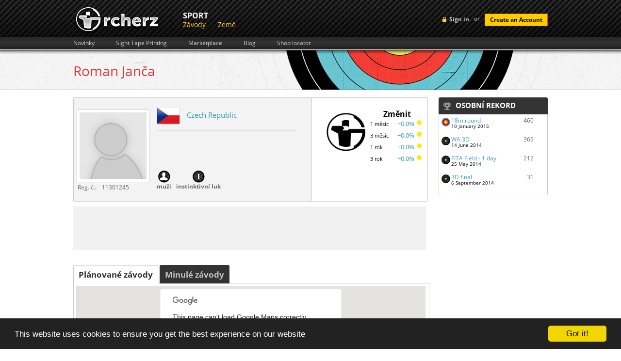

--- FILE ---
content_type: text/html; charset=UTF-8
request_url: https://rcherz.com/cs/users/viewProfile/5df620b7/roman_janca
body_size: 23914
content:
<!DOCTYPE html>
<html xmlns="http://www.w3.org/1999/xhtml" xmlns:fb="http://www.facebook.com/2008/fbml" xmlns:og="http://ogp.me/ns#"
      xml:lang="cs" lang="cs">
	<head>
		<meta http-equiv="Content-Type" content="text/html; charset=utf-8"/>
		<meta name="language" content="cs"/>
		
		<!-- google fonts -->
		<style type='text/css'>
            @font-face {
                font-family: 'Open Sans';
                font-style: normal;
                font-weight: 400;
                src: local('Open Sans'), local('OpenSans'), url(/fonts/OpenSans7.woff) format('woff');
            }
            @font-face {
                font-family: 'Open Sans';
                font-style: normal;
                font-weight: 700;
                src: local('Open Sans Bold'), local('OpenSans-Bold'), url(/fonts/OpenSans7Bold.woff) format('woff');
            }
            @font-face {
                font-family: 'Open Sans';
                font-style: italic;
                font-weight: 400;
                src: local('Open Sans Italic'), local('OpenSans-Italic'), url(/fonts/OpenSans7Italic.woff) format('woff');
            }
        </style>

		
		<!-- main css -->
		<link rel="stylesheet" type="text/css" href="https://rcherz.com/css/main.css?v1.0.27" media="screen"/>

        
        
                    <link rel="stylesheet" type="text/css" href="https://rcherz.com/css/main/users.css?v1.0.6" />
        
		<!-- favicon -->
		<link rel="shortcut icon" href="https://rcherz.com/images/favicon.ico"/>

		<!-- js -->
		<script type="text/javascript" src="https://rcherz.com/js/rcherz/compatibility.min.js"></script>
		        <meta
			property="og:description"
			content="Profile : muži | Seniors | instinctive"
		/>
		<meta
			property="og:image"
			content="http://www.rcherz.com/images/rcherz_share_logo.jpg"
		/>

		<link rel="stylesheet" type="text/css" href="/assets/c84fcfdb/jquery.qtip.css" />
<link rel="stylesheet" type="text/css" href="/assets/98eda1ac/jquery.textarea.counter.css" />
<link rel="stylesheet" type="text/css" href="/assets/6f9c7c47/jui/css/base/jquery-ui.css" />
<link rel="stylesheet" type="text/css" href="/assets/baf79bf8/formats.css" />
<link rel="stylesheet" type="text/css" href="/assets/21a38bd9/jquery.fancybox-1.3.4.css" />
<link rel="stylesheet" type="text/css" href="/assets/c140b4fc/loginWidget.css" />
<script type="text/javascript" src="/assets/6f9c7c47/jquery.js"></script>
<script type="text/javascript" src="/assets/6f9c7c47/jui/js/jquery-ui.min.js"></script>
<script type="text/javascript" src="/assets/c84fcfdb/jquery.qtip.js"></script>
<script type="text/javascript" src="/assets/c84fcfdb/qtip.js"></script>
<script type="text/javascript" src="/assets/a546d068/jquery.scrollTo.min.js"></script>
<script type="text/javascript" src="/assets/98eda1ac/jquery.textarea.counter.js"></script>
<script type="text/javascript" src="/assets/6f9c7c47/jquery.yiiactiveform.js"></script>
<script type="text/javascript" src="/js/target/raphael.min.js"></script>
<script type="text/javascript" src="/js/unlimitedScrolling/unlimitedScrolling.min.js"></script>
<script type="text/javascript" src="/assets/baf79bf8/js/highstock.js"></script>
<script type="text/javascript" src="/assets/21a38bd9/jquery.fancybox-1.3.4.pack.js"></script>
<title>Roman Janča - rcherz.com</title>

                
		<!-- social networks, trackers -->
		<link href="https://plus.google.com/103990505725928855590/" rel="publisher"/>
		<script type="text/javascript">
			var _gaq = _gaq || [];
			_gaq.push(['_setAccount', 'UA-25943643-1']);
			_gaq.push(['_trackPageview']);

			(function () {
				var ga = document.createElement('script');
				ga.type = 'text/javascript';
				ga.async = true;
				ga.src = ('https:' == document.location.protocol ? 'https://ssl' : 'http://www') + '.google-analytics.com/ga.js';
				var s = document.getElementsByTagName('script')[0];
				s.parentNode.insertBefore(ga, s);
			})();
		</script>

					<!-- Begin Cookie Consent plugin by Silktide - http://silktide.com/cookieconsent -->
			<script type="text/javascript">
				window.cookieconsent_options = {"message":"This website uses cookies to ensure you get the best experience on our website","dismiss":"Got it!","learnMore":"More info","link":null,"theme":"dark-bottom"};
			</script>
			<script type="text/javascript" src="//cdnjs.cloudflare.com/ajax/libs/cookieconsent2/1.0.9/cookieconsent.min.js"></script>
			<!-- End Cookie Consent plugin -->
				</head>
		<body id="usersViewProfile" class="notLogged ">
                <script type="text/javascript">
            if(window.rcherzParams === undefined){window.rcherzParams = {}}
                    </script>
                <div id="header"><!-- header start -->
			<div class="top_header"><!-- top header section start -->
    <div class="grid_wrapper">
        <div class="loginBlock right">
            	<!-- sign in button -->
	<div id="loginMenuToggle" class="headerLoginLink left">Sign in</div>
	<script type="text/javascript">
		$('#loginMenuToggle').click(function(){
            $('#signup').slideUp();
			$('#loginForm').toggle();
		});

		// prevent chrome from yellowing input boxes
		if (navigator.userAgent.toLowerCase().indexOf("chrome") >= 0)
		{
			var _interval = window.setInterval(function ()
			{
				var autofills = $('input:-webkit-autofill');
				if (autofills.length > 0)
				{
					window.clearInterval(_interval); // stop polling
					autofills.each(function()
					{
						var clone = $(this).clone(true, true);
						$(this).after(clone).remove();
					});
				}
			}, 20);                                               
		}
	</script>
    <!-- login form -->
    <div id="loginForm" class="hidden left">
        <div class="topTriangle"></div>
        <form action="/cs/site/login" method="post" class="left">
                        <fieldset>
                <label>Email:</label>
                <input class="input png_bg " type="text" name="LoginForm[email]" id="LoginForm_email" value="" />
                <label>Password:</label>
                <input class="input png_bg " type="password" name="LoginForm[password]" value="" />
                                <input class="cButton" type="submit" id="login-button-top" name="login" value="login" />
                <img class="separator" src="/images/loginFormSeparator.png" alt="separator" />
                <!-- password recovery -->
                <a href="/cs/users/resetPassword" class="passReset left">
                    <img src="/images/icons/reset.png" alt="reset password" />
                    Obnova hesla                </a>
            </fieldset>
        </form>
        <img class="separator" src="/images/loginFormSeparator.png" alt="separator" />
        <span class="separatorText left">or</span>
        <!-- facebook login API -->
                <script src="http://connect.facebook.net/en_US/all.js?1769821489"></script>
        <a id="fbLoginLink" href="#" onclick="return performSecureFbLogin();" class="left fblogin png_bg"></a>
    </div>
	<!-- create account button -->
	<span class="loginSeparator left"> or </span>
	<a class="cButton left" onclick="showSignUpForm();">Create an Account</a>

    <!--  Sign Up  -->
    <div id="signUpWrapper">
        <div id="signup" class="right clearfix">
            <img class="left signup-ico" src="/images/signup-ico.png" alt="" />
            <p class="left"><strong class="tk-museo-sans">Sign Up Today. It's Free!</strong></p>
            <div id="signUpCloseBtn"></div>

            <form class="left clearfix" id="RegistrationForm" action="/cs/users/viewProfile/5df620b7/roman_janca" method="post">            <a href="javascript:void(0);" class="ref-fb" onclick="$('#fbSignUpDialog').dialog('open');"></a>
            <div id="fbSignUpDialog">
            <iframe src="https://www.facebook.com/plugins/registration.php?client_id=210051962387280&redirect_uri=http%3A%2F%2Frcherz.com%2Fcs%2Fsite%2FfbRegister&fields=[{'name':'name'},{'name':'email'},{'name':'password'},{'name':'location'},{'name':'gender'},{'name':'birthday'}]"
                    scrolling="auto"
                    frameborder="no"
                    style="border:none"
                    allowTransparency="true"
                    width="100%"
                    height="350">
            </iframe>
            </div>
            <p class="createacc">Or create an account</p>

            
            <label for="Users_email" class="required">E-mail <span class="required">*</span></label>            <input name="Users[email]" id="Users_email" type="text" />
            <label for="Users_password" class="required">Heslo <span class="required">*</span></label>            <input name="Users[password]" id="Users_password" type="password" />
            <label for="Users_first_name" class="required">Jméno <span class="required">*</span></label>            <input name="Users[first_name]" id="Users_first_name" type="text" />
            <label for="Users_last_name" class="required">Příjmení <span class="required">*</span></label>            <input name="Users[last_name]" id="Users_last_name" type="text" />
            <label for="Users_birth_date">Datum narození</label>            <div style="float:left;margin:10px 10px 10px 10px;">
                <select name="Users[birth_day]" id="Users_birth_day">
<option value="0"></option>
<option value="01">01</option>
<option value="02">02</option>
<option value="03">03</option>
<option value="04">04</option>
<option value="05">05</option>
<option value="06">06</option>
<option value="07">07</option>
<option value="08">08</option>
<option value="09">09</option>
<option value="10">10</option>
<option value="11">11</option>
<option value="12">12</option>
<option value="13">13</option>
<option value="14">14</option>
<option value="15">15</option>
<option value="16">16</option>
<option value="17">17</option>
<option value="18">18</option>
<option value="19">19</option>
<option value="20">20</option>
<option value="21">21</option>
<option value="22">22</option>
<option value="23">23</option>
<option value="24">24</option>
<option value="25">25</option>
<option value="26">26</option>
<option value="27">27</option>
<option value="28">28</option>
<option value="29">29</option>
<option value="30">30</option>
<option value="31">31</option>
</select>                <select name="Users[birth_month]" id="Users_birth_month">
<option value="" selected="selected"></option>
<option value="01">Leden</option>
<option value="02">Únor</option>
<option value="03">Březen</option>
<option value="04">Duben</option>
<option value="05">Květen</option>
<option value="06">Červen</option>
<option value="07">Červenec</option>
<option value="08">Srpen</option>
<option value="09">Září</option>
<option value="10">Říjen</option>
<option value="11">Listopad</option>
<option value="12">Prosinec</option>
</select>                <select name="Users[birth_year]" id="Users_birth_year">
<option value="0"></option>
<option value="2026">2026</option>
<option value="2025">2025</option>
<option value="2024">2024</option>
<option value="2023">2023</option>
<option value="2022">2022</option>
<option value="2021">2021</option>
<option value="2020">2020</option>
<option value="2019">2019</option>
<option value="2018">2018</option>
<option value="2017">2017</option>
<option value="2016">2016</option>
<option value="2015">2015</option>
<option value="2014">2014</option>
<option value="2013">2013</option>
<option value="2012">2012</option>
<option value="2011">2011</option>
<option value="2010">2010</option>
<option value="2009">2009</option>
<option value="2008">2008</option>
<option value="2007">2007</option>
<option value="2006">2006</option>
<option value="2005">2005</option>
<option value="2004">2004</option>
<option value="2003">2003</option>
<option value="2002">2002</option>
<option value="2001">2001</option>
<option value="2000">2000</option>
<option value="1999">1999</option>
<option value="1998">1998</option>
<option value="1997">1997</option>
<option value="1996">1996</option>
<option value="1995">1995</option>
<option value="1994">1994</option>
<option value="1993">1993</option>
<option value="1992">1992</option>
<option value="1991">1991</option>
<option value="1990">1990</option>
<option value="1989">1989</option>
<option value="1988">1988</option>
<option value="1987">1987</option>
<option value="1986">1986</option>
<option value="1985">1985</option>
<option value="1984">1984</option>
<option value="1983">1983</option>
<option value="1982">1982</option>
<option value="1981">1981</option>
<option value="1980">1980</option>
<option value="1979">1979</option>
<option value="1978">1978</option>
<option value="1977">1977</option>
<option value="1976">1976</option>
<option value="1975">1975</option>
<option value="1974">1974</option>
<option value="1973">1973</option>
<option value="1972">1972</option>
<option value="1971">1971</option>
<option value="1970">1970</option>
<option value="1969">1969</option>
<option value="1968">1968</option>
<option value="1967">1967</option>
<option value="1966">1966</option>
<option value="1965">1965</option>
<option value="1964">1964</option>
<option value="1963">1963</option>
<option value="1962">1962</option>
<option value="1961">1961</option>
<option value="1960">1960</option>
<option value="1959">1959</option>
<option value="1958">1958</option>
<option value="1957">1957</option>
<option value="1956">1956</option>
<option value="1955">1955</option>
<option value="1954">1954</option>
<option value="1953">1953</option>
<option value="1952">1952</option>
<option value="1951">1951</option>
<option value="1950">1950</option>
<option value="1949">1949</option>
<option value="1948">1948</option>
<option value="1947">1947</option>
<option value="1946">1946</option>
<option value="1945">1945</option>
<option value="1944">1944</option>
<option value="1943">1943</option>
<option value="1942">1942</option>
<option value="1941">1941</option>
<option value="1940">1940</option>
<option value="1939">1939</option>
<option value="1938">1938</option>
<option value="1937">1937</option>
<option value="1936">1936</option>
<option value="1935">1935</option>
<option value="1934">1934</option>
<option value="1933">1933</option>
<option value="1932">1932</option>
<option value="1931">1931</option>
<option value="1930">1930</option>
<option value="1929">1929</option>
<option value="1928">1928</option>
<option value="1927">1927</option>
<option value="1926">1926</option>
</select>            </div>
            <div class="clear"></div>

            <div class="gender">
                <label for="Users_gender_id" class="required">Pohlaví <span class="required">*</span></label>                <input id="ytUsers_gender_id" type="hidden" value="" name="Users[gender_id]" /><span id="Users_gender_id"><input id="Users_gender_id_0" value="1" type="radio" name="Users[gender_id]" /> <label for="Users_gender_id_0">Muži</label>&nbsp;&nbsp;<input id="Users_gender_id_1" value="2" type="radio" name="Users[gender_id]" /> <label for="Users_gender_id_1">Ženy</label></span>            </div>

            <label for="Users_country_code">Země</label>            <div class="countrySelect">
                <select name="Users[country_code]" id="Users_country_code">
<option value="ad">Andorra</option>
<option value="ae">United Arab Emirates</option>
<option value="af">Afghanistan</option>
<option value="ag">Antigua And Barbuda</option>
<option value="ai">Anguilla</option>
<option value="al">Albania</option>
<option value="am">Armenia</option>
<option value="an">Netherlands Antilles</option>
<option value="ao">Angola</option>
<option value="aq">Antarctica</option>
<option value="ar">Argentina</option>
<option value="as">American Samoa</option>
<option value="at">Austria</option>
<option value="au">Australia</option>
<option value="aw">Aruba</option>
<option value="az">Azerbaijan</option>
<option value="ba">Bosnia And Herzegowina</option>
<option value="bb">Barbados</option>
<option value="bd">Bangladesh</option>
<option value="be">Belgium</option>
<option value="bf">Burkina Faso</option>
<option value="bg">Bulgaria</option>
<option value="bh">Bahrain</option>
<option value="bi">Burundi</option>
<option value="bj">Benin</option>
<option value="bm">Bermuda</option>
<option value="bn">Brunei Darussalam</option>
<option value="bo">Bolivia</option>
<option value="br">Brazil</option>
<option value="bs">Bahamas</option>
<option value="bt">Bhutan</option>
<option value="bv">Bouvet Island</option>
<option value="bw">Botswana</option>
<option value="by">Belarus</option>
<option value="bz">Belize</option>
<option value="ca">Canada</option>
<option value="cc">Cocos (Keeling) Islands</option>
<option value="cd">Congo, The Democratic Republic Of The</option>
<option value="cf">Central African Republic</option>
<option value="cg">Congo</option>
<option value="ch">Switzerland</option>
<option value="ci">Ivory Coast</option>
<option value="ck">Cook Islands</option>
<option value="cl">Chile</option>
<option value="cm">Cameroon</option>
<option value="cn">China</option>
<option value="co">Colombia</option>
<option value="cr">Costa Rica</option>
<option value="cu">Cuba</option>
<option value="cv">Cape Verde</option>
<option value="cx">Christmas Island</option>
<option value="cy">Cyprus</option>
<option value="cz">Czech Republic</option>
<option value="de">Germany</option>
<option value="dj">Djibouti</option>
<option value="dk">Denmark</option>
<option value="dm">Dominica</option>
<option value="do">Dominican Republic</option>
<option value="dz">Algeria</option>
<option value="ec">Ecuador</option>
<option value="ee">Estonia</option>
<option value="eg">Egypt</option>
<option value="eh">Western Sahara</option>
<option value="er">Eritrea</option>
<option value="es">Spain</option>
<option value="et">Ethiopia</option>
<option value="fi">Finland</option>
<option value="fj">Fiji</option>
<option value="fk">Falkland Islands (Malvinas)</option>
<option value="fm">Micronesia, Federated States Of</option>
<option value="fo">Faroe Islands</option>
<option value="fr">France</option>
<option value="fx">France, Metropolitan</option>
<option value="ga">Gabon</option>
<option value="gb">Great Britain</option>
<option value="gd">Grenada</option>
<option value="ge">Georgia</option>
<option value="gf">French Guiana</option>
<option value="gh">Ghana</option>
<option value="gi">Gibraltar</option>
<option value="gl">Greenland</option>
<option value="gm">Gambia</option>
<option value="gn">Guinea</option>
<option value="gp">Guadeloupe</option>
<option value="gq">Equatorial Guinea</option>
<option value="gr">Greece</option>
<option value="gs">South Georgia, South Sandwich Islands</option>
<option value="gt">Guatemala</option>
<option value="gu">Guam</option>
<option value="gw">Guinea-Bissau</option>
<option value="gy">Guyana</option>
<option value="hk">Hong Kong</option>
<option value="hm">Heard And Mc Donald Islands</option>
<option value="hn">Honduras</option>
<option value="hr">Croatia (Hrvatska)</option>
<option value="ht">Haiti</option>
<option value="hu">Hungary</option>
<option value="id">Indonesia</option>
<option value="ie">Ireland</option>
<option value="il">Israel</option>
<option value="in">India</option>
<option value="io">British Indian Ocean Territory</option>
<option value="iq">Iraq</option>
<option value="ir">Iran (Islamic Republic Of)</option>
<option value="is">Iceland</option>
<option value="it">Italy</option>
<option value="jm">Jamaica</option>
<option value="jo">Jordan</option>
<option value="jp">Japan</option>
<option value="ke">Kenya</option>
<option value="kg">Kyrgyzstan</option>
<option value="kh">Cambodia</option>
<option value="ki">Kiribati</option>
<option value="km">Comoros</option>
<option value="kn">Saint Kitts And Nevis</option>
<option value="kp">North Korea</option>
<option value="kr">Korea, Republic Of</option>
<option value="kw">Kuwait</option>
<option value="ky">Cayman Islands</option>
<option value="kz">Kazakhstan</option>
<option value="la">Laos</option>
<option value="lb">Lebanon</option>
<option value="lc">Saint Lucia</option>
<option value="li">Liechtenstein</option>
<option value="lk">Sri Lanka</option>
<option value="lr">Liberia</option>
<option value="ls">Lesotho</option>
<option value="lt">Lithuania</option>
<option value="lu">Luxembourg</option>
<option value="lv">Latvia</option>
<option value="ly">Libyan Arab Jamahiriya</option>
<option value="ma">Morocco</option>
<option value="mc">Monaco</option>
<option value="md">Moldova, Republic Of</option>
<option value="mg">Madagascar</option>
<option value="mh">Marshall Islands</option>
<option value="mk">Macedonia, Former Yugoslav Republic Of</option>
<option value="ml">Mali</option>
<option value="mm">Myanmar</option>
<option value="mn">Mongolia</option>
<option value="mng">Montenegro</option>
<option value="mo">Macau</option>
<option value="mp">Northern Mariana Islands</option>
<option value="mq">Martinique</option>
<option value="mr">Mauritania</option>
<option value="ms">Montserrat</option>
<option value="mt">Malta</option>
<option value="mu">Mauritius</option>
<option value="mv">Maldives</option>
<option value="mw">Malawi</option>
<option value="mx">Mexico</option>
<option value="my">Malaysia</option>
<option value="mz">Mozambique</option>
<option value="na">Namibia</option>
<option value="nc">New Caledonia</option>
<option value="ne">Niger</option>
<option value="nf">Norfolk Island</option>
<option value="ng">Nigeria</option>
<option value="ni">Nicaragua</option>
<option value="nl">Netherlands</option>
<option value="no">Norway</option>
<option value="np">Nepal</option>
<option value="nr">Nauru</option>
<option value="nu">Niue</option>
<option value="nz">New Zealand</option>
<option value="om">Oman</option>
<option value="pa">Panama</option>
<option value="pe">Peru</option>
<option value="pf">French Polynesia</option>
<option value="pg">Papua New Guinea</option>
<option value="ph">Philippines</option>
<option value="pk">Pakistan</option>
<option value="pl">Poland</option>
<option value="pm">St. Pierre And Miquelon</option>
<option value="pn">Pitcairn</option>
<option value="pr">Puerto Rico</option>
<option value="pt">Portugal</option>
<option value="pw">Palau</option>
<option value="py">Paraguay</option>
<option value="qa">Qatar</option>
<option value="re">Reunion</option>
<option value="ro">Romania</option>
<option value="rs">Republic of Serbia</option>
<option value="ru">Russian Federation</option>
<option value="rw">Rwanda</option>
<option value="sa">Saudi Arabia</option>
<option value="sb">Solomon Islands</option>
<option value="sc">Seychelles</option>
<option value="Sco">Scotland</option>
<option value="sd">Sudan</option>
<option value="se">Sweden</option>
<option value="sg">Singapore</option>
<option value="sh">St. Helena</option>
<option value="si">Slovenia</option>
<option value="sj">Svalbard And Jan Mayen Islands</option>
<option value="sk">Slovakia (Slovak Republic)</option>
<option value="sl">Sierra Leone</option>
<option value="sm">San Marino</option>
<option value="sn">Senegal</option>
<option value="so">Somalia</option>
<option value="sr">Suriname</option>
<option value="st">Sao Tome And Principe</option>
<option value="sv">El Salvador</option>
<option value="sy">Syrian Arab Republic</option>
<option value="sz">Swaziland</option>
<option value="tc">Turks And Caicos Islands</option>
<option value="td">Chad</option>
<option value="tf">French Southern Territories</option>
<option value="tg">Togo</option>
<option value="th">Thailand</option>
<option value="tj">Tajikistan</option>
<option value="tk">Tokelau</option>
<option value="tm">Turkmenistan</option>
<option value="tn">Tunisia</option>
<option value="to">Tonga</option>
<option value="tp">East Timor</option>
<option value="tr">Turkey</option>
<option value="tt">Trinidad And Tobago</option>
<option value="tv">Tuvalu</option>
<option value="tw">Taiwan</option>
<option value="tz">Tanzania, United Republic Of</option>
<option value="ua">Ukraine</option>
<option value="ug">Uganda</option>
<option value="uk">United Kingdom</option>
<option value="um">United States Minor Outlying Islands</option>
<option value="us" selected="selected">United States</option>
<option value="uy">Uruguay</option>
<option value="uz">Uzbekistan</option>
<option value="va">Holy See (Vatican City State)</option>
<option value="vc">Saint Vincent And The Grenadines</option>
<option value="ve">Venezuela</option>
<option value="vg">Virgin Islands (British)</option>
<option value="vi">Virgin Islands (U.S.)</option>
<option value="vn">Viet Nam</option>
<option value="vu">Vanuatu</option>
<option value="Wal">Wales</option>
<option value="wf">Wallis And Futuna Islands</option>
<option value="ws">Samoa</option>
<option value="ye">Yemen</option>
<option value="yt">Mayotte</option>
<option value="za">South Africa</option>
<option value="zm">Zambia</option>
<option value="zw">Zimbabwe</option>
</select>            </div>

            <div class="clear"></div>

            <div class="clear"></div>

            <img style="margin-left: 110px;" id="yw1" src="/cs/site/captcha?v=697d5531ae82a" alt="" />            <div class="clear"></div>
            <label for="Users_verifyCode">Verify Code</label>            <input name="Users[verifyCode]" id="Users_verifyCode" type="text" />
            <div class="clear" style="margin-top:15px;">
                <input class="create-submit" type="submit" name="submit" value="" />
            </div>
            </form>
            <script type="text/javascript">

                
                $(document).ready(function(){
                    $("#RegistrationForm").bind("submit.tracking", function(){
                        var push = _gaq.push(['_trackEvent', 'Users', 'Signup', $("#Users_first_name").val() + " " + $("#Users_last_name").val()]);
                        if(console && push === 0){
                            console.log("report tracking : Users->Signup = " + $("#Users_first_name").val() + " " + $("#Users_last_name").val());
                        }
                    });
                });

                $('#signUpCloseBtn').click(function() {
                    $('#signup').slideUp();
                });

                            </script>
        </div>
    </div><!-- Sign Up -->


    <script type="text/javascript">

        $(document).ready(function(){
            $("#login-button-top").bind("click.tracking", function(){
                var push = _gaq.push(['_trackEvent', 'Users', 'Login', $("#LoginForm_email").val() ]);
                if(console && push === 0){
                    console.log("report tracking : Users->Login = " + $("#LoginForm_email").val());
                }
            });
        });

        function performSecureFbLogin(){

            $('#fbLoginLink').addClass('waiting');

            var src = 'http://www.facebook.com/dialog/oauth?client_id=210051962387280&redirect_uri=https%3A%2F%2Frcherz.com%2Fcs%2Fsite%2FfbLogin&scope=email,publish_actions&state=';

            $.ajax({
                url: '/cs/site/getCSRFCode',
                type: 'GET',
                success : function(data){
                    data = $.parseJSON(data);
                    src += data.CSRFCode;
                    window.location.replace(src);
                }
            });

            return false;
        }

        function showSignUpForm(){
            var form = $('#signup');
            if (!form.is(":visible")){
                form.slideDown();
            }
            else{
                form.slideUp();
            }
        }

    </script>

    
        </div>
                <a href="/cs/site/index" class="logo left">
            <img src="/images/logo.png" alt="archery friends logo"/>
        </a>
        <ul class="upperMenu left">
                <div class="section">
	    <div class="name">
            Sport        </div>
		<div class="items">
            <li><a href="/cs/competitions/list">Závody</a></li><li><a href="/cs/countries/list">Země</a></li>		</div>
	</div>
            </ul>
        <div class="clear"></div>
    </div>
    </div><!-- top header section end -->

<div class="bottom_header"><!-- lower header section start -->
    <div class="grid_wrapper">
        <ul class="upperSubMenu left clearfix">
    <li>
        <a href="/cs/news/index">Novinky</a>
    </li>
    <li>
        <a href="/cs/calculators/sightTapes">Sight Tape Printing</a>
    </li>
    <li>
        <a href="/cs/ads/list">Marketplace</a>
    </li>
    <li>
        <a href="/cs/blogs/index">Blog</a>
    </li>
    <li>
        <a href="/cs/archeryShop/list">Shop locator</a>
    </li>
</ul>
        <div class="clear"></div>
    </div>
</div><!-- lower header section end -->			<div class="clear"></div>
		</div><!-- header end -->
		<div class="main_content"><!-- content start -->
			<div class="grid_wrapper">

                
                <div itemscope itemtype="http://schema.org/Person" id="content" class="subpage comp">
    <h1 itemprop="name">
        <span itemprop="givenName">Roman</span>
        <span itemprop="familyName">Janča</span>
    </h1>
    <div class="clearfix"></div>
    <div class="leftColumn">

        
        <div class="clear"></div>

        
<meta itemprop="birthDate" content="1977-07-04" />


<div class="basicInfo">
    <div class="left">
        <div class="photo">
            <a itemprop="url" href="/images/noPhotoMedium.png"
               rel="gallery">
                <img itemprop="image"
                     src="/images/noPhotoMedium.png"
                     alt=""/>
            </a>
            <div class="licence_info">
                                <div class="registration_number">
                    <span class="licence_info_label">Reg. č.:&nbsp;</span><span class="licence_info_value">11301245</span>
                </div>
                
            </div>
        </div>
        <div class="info">
            <div class="country item">
                
                <span itemprop="address" itemscope itemtype="http://schema.org/PostalAddress">
                                    <img
                                            src="/images/flags/cz.png"
                                            alt="cz" class="flag"/>

                                    <!-- adddress -->

                                    <meta itemprop="country" content="cz" />

                    <a href="/cs/countries/detail/cz/Czech_Republic">Czech Republic</a>                                </span>

                            </div>
            <div class="club item">
                            </div>
            <div class="icons">
                <div class="icon">
                    <img src="/images/icons/man.png" alt="man" /><br />muži                </div>
                <div class="icon">
                    <img src="/images/icons/i.png" alt="instinktivní luk" /><br />instinktivní luk                </div>
            </div>
        </div>
    </div>
    <div class="right">
        <div class="rightContent">
                        <div class="percentage item">
                <div class="leftLogo">
                    <img class="rank_logo" src="/images/rcherz_share_logo.jpg" alt="logo" />                                    </div>
                <div class="percentageWrapper">
                    <div class="heading">Změnit</div>
                    <div class="contentArea">
                        <div class="monthStrings">
                            1 měsíc<br/>
                            3 měsíc<br/>
                            1 rok<br/>
                            3 rok<br/>
                        </div>
                        <div class="monthValues">
                            <div class="arrow">
                                +0.0%                                <img src="/images/icons/yellow_dot.gif" alt="up" />                            </div>
                            <div class="arrow">
                                +0.0%                                <img src="/images/icons/yellow_dot.gif" alt="up" />                            </div>
                            <div class="arrow">
                                +0.0%                                <img src="/images/icons/yellow_dot.gif" alt="up" />                            </div>
                            <div class="arrow">
                                +0.0%                                <img src="/images/icons/yellow_dot.gif" alt="up" />                            </div>
                        </div>
                    </div>
                </div>
            </div>
        </div>
        
<div id="open_container" title="Poslat soukromou zprávu" style="display:none;">

    <style type="text/css">
        #MessageWidget-Form .label-message { margin-bottom: 3px }
        #MessageWidget-Form .label-message b { font-weight: bold }
        #MessageWidget-Form .input-message textarea {width: 98%;min-width: 250px;min-height: 100px}
        #MessageWidget-Form .textCounter { font-size:11px }
        #MessageWidget-Form .sendMsgButton { margin-top:10px }
        #open_container .loading { float:left;margin:10px 5px 10px 0 }
    </style>

    <form id="MessageWidget-Form" action="/cs/ajax/message.compose" method="post">
    <div class="padd10">

        <input type="hidden" name="id" value="5df620b7" />
        <input type="hidden" name="t" value="Roman Janča" />

        <input name="CommunicationsForm[userId]" id="CommunicationsForm_userId" type="hidden" value="5df620b7" />        <div class="errorMessage" id="CommunicationsForm_userId_em_" style="display:none"></div>
        <input name="CommunicationsForm[userName]" id="CommunicationsForm_userName" type="hidden" value="5df620b7" />        <div class="errorMessage" id="CommunicationsForm_userName_em_" style="display:none"></div>
        <div class="marg5">
            <div class="label-message"><b>Zpráva</b></div>
            <div class="input-message">
                <textarea name="CommunicationsForm[content]" id="CommunicationsForm_content"></textarea>                <div class="errorMessage" id="CommunicationsForm_content_em_" style="display:none"></div>                <div class="textCounter" id="CommunicationsForm_content_textareacounter"><span>300</span> Zbývající znaky</div>            </div>
            <div class="clear"></div>
        </div>
    </div>

    <div class="clear"></div>

    <div style="padding:0px;">
        <div class="loading" style="display:none;"><img src="/images/loading.gif" /> Odesílám zprávu ...</div>
        <div onclick="$(&quot;#MessageWidget-Form&quot;).submit();" class="sendMsgButton grayButton link rcherzButton"><a href="javascript:void(0);"><div class="left"></div><div class="middle" style="width:100px;text-align:center">Send</div><div class="right"></div></a></div>        <div class="clear"></div>
    </div>

    <div class="clear"></div>
    </form></div>

<div id="login-required" style="display:none;" title="Informace">
    Pro odeslání soukromé zprávy se nejdříve přihlaste.</div>

<script type="text/javascript">    
$("#pm").die("click").live("click", function(e){
    e.preventDefault();
    e.stopPropagation();  
    $("#open_container").dialog({
            modal  : true,
            width  : 615,
            height : 245
    });
});


function send(){    
    
        
        $("#login-required").dialog({
            modal  : true,
            width  : 310,
            height : 120
    });
    
    }
   
   
function afterSelect(data, $item){
    $("#CommunicationsForm_userId").val(data.id);
}
</script>

<div style="display:none;" title="Notification" id="notification-sent">
    Zpráva odeslána</div>    </div><!--/right-->
    <div class="clear"></div>
</div><!--/basicInfo-->

        <div class="clear"></div>

        <div style="width:728px;height:90px;float:left;background:#f1f1f1;margin:10px 0px 10px 0px;">
            <script type="text/javascript"><!--
            google_ad_client = "ca-pub-5667403329759284";
            /* ArcherProfile */
            google_ad_slot = "5507231823";
            google_ad_width = 728;
            google_ad_height = 90;
            //-->
            </script>
            <script type="text/javascript"
            src="http://pagead2.googlesyndication.com/pagead/show_ads.js">
            </script>
        </div>

        <div class="clear"></div>
        <div id="competitionsMap">
	<div class="tabs">
   					<div id="planedCompetitionsBtn" class="active link">
				Plánované závody			</div>
        				<div id="pastCompetitionsBtn" class="inactive link" >
				Minulé závody			</div>
				</div>
	<div class="clear"></div>
	
			<div id="planedCompetitionsMap" class="map" style="border-bottom:1px solid #DDD;">
	        <div id="divPlanMap" style="padding:0px;margin:5px;border:1px solid #DDD;height:347px;width:720px;"></div>
		</div>
				<div id="pastCompatitionsMap" class="map" style="position:absolute;opacity:1;top:-10000px;left:-10000px;border-bottom:1px solid #DDD;">
	       	<div id="divPastMap" style="padding:0px;margin:5px;border:1px solid #DDD;height:347px;width:720px;"></div>
		</div>
			<div class="mapFooter"></div>
</div>


<script src="https://www.google.com/jsapi"></script>
<script type="text/javascript" src="/js/googleMaps/multiMap.min.js?1769821488"></script>
<script type="text/javascript" src="/js/googleMaps/markercluster.packed.js"></script>

<script type="text/javascript">
			var data_plan = [];
				var data_past = {"50.0561935|14.4535427":[{"name":"SEFIRA CUP 3D - IV.","lat":50.0561935,"lng":14.4535427,"date":"2013-07-27","url":"\/cs\/competitions\/detail\/1585\/SEFIRA_CUP_3D___IV","city":null},{"name":"WA 3D - Praha, Tyr\u0161\u016fv vrch","lat":50.0561935,"lng":14.4535427,"date":"2014-06-14","url":"\/cs\/competitions\/detail\/2644\/WA_3D___Praha%2C_Tyrsuv_vrch","city":null},{"name":"3. M\u010cR v 3D lukost\u0159elb\u011b dosp\u011bl\u00fdch a dorostu 2014","lat":50.0561935,"lng":14.4535427,"date":"2014-09-06","url":"\/cs\/competitions\/detail\/2946\/3_MCR_v_3D_lukostrelbe_dospelych_a_dorostu_2014","city":null},{"name":"3. M\u010cR v 3D lukost\u0159elb\u011b dosp\u011bl\u00fdch a dorostu 2014 - copy","lat":50.0561935,"lng":14.4535427,"date":"2014-09-06","url":"\/cs\/competitions\/detail\/3049\/3_MCR_v_3D_lukostrelbe_dospelych_a_dorostu_2014___copy","city":null}],"49.804867870296|13.548030853272":[{"name":"Chr\u00e1steck\u00e1  ter\u00e9nn\u00ed","lat":49.804867870296,"lng":13.548030853272,"date":"2014-05-25","url":"\/cs\/competitions\/detail\/2663\/Chrastecka__terenni","city":null}],"49.793205|13.4935896":[{"name":"Chr\u00e1steck\u00e9 \u0161\u00edpy 2015 - 1.kolo","lat":49.793205,"lng":13.4935896,"date":"2014-11-22","url":"\/cs\/competitions\/detail\/3261\/Chrastecke_sipy_2015___1kolo","city":null},{"name":"Chr\u00e1steck\u00e9 \u0161\u00edpy 2015 - 2.kolo","lat":49.793205,"lng":13.4935896,"date":"2014-12-13","url":"\/cs\/competitions\/detail\/3579\/Chrastecke_sipy_2015___2kolo","city":null},{"name":"Chr\u00e1steck\u00e9 \u0161\u00edpy 2015 - 3.kolo","lat":49.793205,"lng":13.4935896,"date":"2015-01-10","url":"\/cs\/competitions\/detail\/3580\/Chrastecke_sipy_2015___3kolo","city":null},{"name":"Chr\u00e1steck\u00e9 \u0161\u00edpy 2015 - 5.kolo - Fin\u00e1le","lat":49.793205,"lng":13.4935896,"date":"2015-02-28","url":"\/cs\/competitions\/detail\/3584\/Chrastecke_sipy_2015___5kolo___Finale","city":null}],"49.79655803513|13.490343997255":[{"name":"Chr\u00e1steck\u00e9 \u0161\u00edpy 2016 - 1.kolo","lat":49.79655803513,"lng":13.490343997255,"date":"2015-11-28","url":"\/cs\/competitions\/detail\/5879\/Chrastecke_sipy_2016___1kolo","city":null},{"name":"Chr\u00e1steck\u00e9 \u0161\u00edpy 2016 - 3.kolo","lat":49.79655803513,"lng":13.490343997255,"date":"2016-01-09","url":"\/cs\/competitions\/detail\/5881\/Chrastecke_sipy_2016___3kolo","city":null},{"name":"Chr\u00e1steck\u00e9 \u0161\u00edpy 2016 - 4.kolo","lat":49.79655803513,"lng":13.490343997255,"date":"2016-02-06","url":"\/cs\/competitions\/detail\/5882\/Chrastecke_sipy_2016___4kolo","city":null},{"name":"Chr\u00e1steck\u00e9 \u0161\u00edpy 2016 - 5.kolo","lat":49.79655803513,"lng":13.490343997255,"date":"2016-03-05","url":"\/cs\/competitions\/detail\/5883\/Chrastecke_sipy_2016___5kolo","city":null}],"50.0035483|12.0899816":[{"name":"Hallenturnier Marktredwitz","lat":50.0035483,"lng":12.0899816,"date":"2016-02-14","url":"\/cs\/competitions\/detail\/5989\/Hallenturnier_Marktredwitz","city":null}]};
			
    google.load('maps', '3', {
        other_params: 'sensor=false'
    });

    google.setOnLoadCallback(function(){
    	var cluster = [];

    		    	
	    	MultiMap.initialize('divPlanMap', 39.5, -98.35, 5);    	
	    	var iplan = 0;
	    	for(i in data_plan){
	    		var html = '<div style="width:200px;float:left;">';
	    		for(x in data_plan[i]){
                    var t = data_plan[i][x].date.split(/[- :]/);
                    var d = new Date(t[0], t[1]-1, t[2]);
		    		html += '<div style="margin:5px 0px;width:200px;">';
		    		html += '<b><a href="'+ data_plan[i][x].url +'">'+ data_plan[i][x].name +'</a></b>';	    		
		    		html += '<br />';
		    		html += d.toLocaleDateString();
		    		html += '</div>';
		    		html += '<div class="clear"></div>';
	    		}
	    		html+= '</div>';
	    		MultiMap.addPin('divPlanMap', data_plan[i][x].lat, data_plan[i][x].lng, html, data_plan[i][x].name);
	    		iplan++;
	    	}
	
	    	if(iplan > 0){
	    		cluster['divPlanMap'] = new MarkerClusterer(maps['divPlanMap'], markers['divPlanMap']);
	    		if(iplan == 1){
	    			xplan = 0;
	    			var timer = setInterval(function(){
	    				maps['divPlanMap'].setZoom(4);
	    				if(xplan > 5){
	    					clearInterval(timer);
	    				}
	    				xplan++;    				
	    			},2000);
	    		}
	    	}

				    	MultiMap.initialize('divPastMap', 39.5, -98.35, 5);
	    	var ipast = 0;
	    	for(i in data_past){
	    		var html = '<div style="width:200px;float:left;">';
	    		for(x in data_past[i]){
                    var t = data_past[i][x].date.split(/[- :]/);
                    var d = new Date(t[0], t[1]-1, t[2]);
		    		html += '<div style="margin:5px 0px;width:200px;">';
		    		if($.trim(data_past[i][x].city) == ""){	
		    			html += '<b><a href="'+ data_past[i][x].url +'">'+ data_past[i][x].name +'</a></b>';	    		
		    		} else {
		    			html += '<b>'+ data_past[i][x].name +'</b> <span style="font-size:9px;">Soukromý</span>';	
		    		}
		    		html += '<br />';
                    html += d.toLocaleDateString();
		    		html += '</div>';
		    		html += '<div class="clear"></div>';
	    		}
	    		html+= '</div>';
	
	    		if($.trim(data_past[i][0].city) == ""){	   
	    			MultiMap.addPin('divPastMap', data_past[i][0].lat, data_past[i][0].lng, html, data_past[i][0].name);
	    		} else {
	    			MultiMap.addPin('divPastMap', data_past[i][0].lat, data_past[i][0].lng, html, data_past[i][0].name, 'blue');
	    			//MultiMap.addPinFromString('divPastMap', data_past[i][x].city,  html, data_past[i][x].name, 'blue');
	    		}
	    		ipast++;
	    	}
	
	    	if(ipast > 0){
	    		cluster['divPastMap'] = new MarkerClusterer(maps['divPastMap'], markers['divPastMap']);
	    		if(ipast == 1){
	    			xpast = 0;
	    			var timer = setInterval(function(){
	    				maps['divPastMap'].setZoom(4);
	    				if(xpast > 5){
	    					clearInterval(timer);
	    				}
	    				xpast++;    				
	    			},2000);
	    		}
	    	}

			    });


	$(document).ready(function(){
		var loaded = false;


					
	        $('#planedCompetitionsBtn').click(function(){
	                $('#planedCompetitionsBtn').attr('class', 'active link');
	                $('#pastCompetitionsBtn').attr('class', 'inactive link');
	                $('#planedCompetitionsMap').show();
	                $('#pastCompatitionsMap').hide();
	        });

    		        var clicked = false;    

		        
	        $('#pastCompetitionsBtn').click(function(){
	            if(false == clicked ){
	            	$("#pastCompatitionsMap").css("position","static");
	                $("#pastCompatitionsMap").css("opacity","1");
	
	                clicked= true;
	            }
	                $('#pastCompetitionsBtn').attr('class', 'active link');
	                $('#planedCompetitionsBtn').attr('class', 'inactive link');
	                $('#pastCompatitionsMap').show();
	                $('#planedCompetitionsMap').hide();
	        });

	        	});

</script>
        <div class="clear"></div>

                    <h3>Tabulka výsledků</h3>
            <div id="chart">
                <div id="formatSelection" >
		<h4>Formát</h4>
			<select id="formatSelector" onChange = "ajaxLoader.reset();showFormat($(this).val());updateCharts();">
				<option value = "0">Všechny formáty</option>
				<option value = "14">FITA Field - 1 day</option><option value = "194">18m round</option><option value = "246">WA 3D</option>				</select>

<input onChange="showCompetition = !showCompetition;	updateCharts(); showFormat($(&quot;#formatSelector&quot;).val());" checked="checked" type="checkbox" value="1" name="showCompetitions" id="showCompetitions" /><label for="showCompetitions">Zobrazit výsledky závodu</label>&nbsp;
<input onChange="showPractice = !showPractice; 	updateCharts(); showFormat($(&quot;#formatSelector&quot;).val());" checked="checked" type="checkbox" value="1" name="showPractice" id="showPractice" /><label for="showPractice">Zobrazit výsledky z tréninku</label></div>
<br/><script type="text/javascript">
//chart holds the following series
//nullSeries (just to prevent bugs)
//competitionSeries, practiceSeries - display percents
//and TWO series for each format where user has any result (one for practice, one for competition) - display absolute score
var chart;

var seriesList;

//quick access to all series in chart, to show / hide them all
var seriesIds = new Array();

//these series are initially displayed they hold the percentage of scores in all competition / practice results
var competitionSeries;
var practiceSeries;

//chart needs to have at least one series otherwise it bugs, this is displayed when both practice and competition series are disabled
var nullSeries;

var showPerc = true;

//auxiliary data for captions over chart values (labels)
var competitionNames = {};
var numbers = {};
var arrows = {};
var bows = {};
var emoticons = {};
var notes = {};

//current checkboxes state
var showCompetition = true;
var showPractice = true;

//when users deltes result in the list below, we optimise chart
function resultDelete(result_id, CorP, format_id) {
    var data1 = chart.get(CorP ? 'competitionSeries' : 'practiceSeries').data;
    for (i = 0; i < data1.length; i++) {
        if (data1[i].id == result_id) {
            data1[i].remove(true);
        }
    }

    var data2 = chart.get((CorP ? 'C' : 'P') + format_id).data;
    for (i = 0; i < data2.length; i++) {
        if (data2[i].id == result_id) {
            data2[i].remove(true);
        }
    }
}

function initSeries() {
    nullSeries = {
        type:'line',
        data:[],
        id:'nullSeries'
    };

    seriesList = new Object();
    seriesList['C246'] = {
        name:'',
        data:[],
        id:'C246'
    };
    seriesIds.push('C246');
        seriesList['C14'] = {
        name:'',
        data:[],
        id:'C14'
    };
    seriesIds.push('C14');
        seriesList['C194'] = {
        name:'',
        data:[],
        id:'C194'
    };
    seriesIds.push('C194');
    

    competitionSeries = {
        name:"Competition results",
        data:[],
        id:'competitionSeries'
    };

    practiceSeries = {
        name:"Practice results",
        data:[],
        id:'practiceSeries'
    };
}


function initData() {
    var x, y, id;
    var practiceSeries = chart.get('practiceSeries');
    var competitionSeries = chart.get('competitionSeries');

    //add each the result to percent and absolute series
    //and set the labels data
    id = 48068;
    x = 1374883200000;
    y = 65;
    competitionSeries.addPoint({ x: x, y: y , id: id} , false);
    chart.get('C246').addPoint({ x: x , y: 344, id: id  } , false);

    competitionNames[id]="SEFIRA CUP 3D - IV.";bows[id]="Instinctive";arrows[id]="Nespecifikované šípy";emoticons[id]="";numbers[id]="344";    id = 112389;
    x = 1400976000000;
    y = 49;
    competitionSeries.addPoint({ x: x, y: y , id: id} , false);
    chart.get('C14').addPoint({ x: x , y: 212, id: id  } , false);

    competitionNames[id]="Chrástecká  terénní";bows[id]="Nespecifikovaný luk";arrows[id]="Nespecifikované šípy";emoticons[id]="";numbers[id]="212";    id = 114846;
    x = 1402704000000;
    y = 70;
    competitionSeries.addPoint({ x: x, y: y , id: id} , false);
    chart.get('C246').addPoint({ x: x , y: 369, id: id  } , false);

    competitionNames[id]="WA 3D - Praha, Tyršův vrch";bows[id]="Instinctive";arrows[id]="Nespecifikované šípy";emoticons[id]="";numbers[id]="369";    id = 126461;
    x = 1409961600000;
    y = 61;
    competitionSeries.addPoint({ x: x, y: y , id: id} , false);
    chart.get('C246').addPoint({ x: x , y: 323, id: id  } , false);

    competitionNames[id]="3. MČR v 3D lukostřelbě dospělých a dorostu 2014";bows[id]="Instinctive";arrows[id]="Nespecifikované šípy";emoticons[id]="";numbers[id]="323";    id = 813268;
    x = 1416614400000;
    y = 72;
    competitionSeries.addPoint({ x: x, y: y , id: id} , false);
    chart.get('C194').addPoint({ x: x , y: 434, id: id  } , false);

    competitionNames[id]="Chrástecké šípy 2015 - 1.kolo";bows[id]="Bare bow";arrows[id]="Nespecifikované šípy";emoticons[id]="";numbers[id]="434";    id = 1601316;
    x = 1418428800000;
    y = 74;
    competitionSeries.addPoint({ x: x, y: y , id: id} , false);
    chart.get('C194').addPoint({ x: x , y: 446, id: id  } , false);

    competitionNames[id]="Chrástecké šípy 2015 - 2.kolo";bows[id]="Bare bow";arrows[id]="Nespecifikované šípy";emoticons[id]="";numbers[id]="446";    id = 2589605;
    x = 1420848000000;
    y = 77;
    competitionSeries.addPoint({ x: x, y: y , id: id} , false);
    chart.get('C194').addPoint({ x: x , y: 460, id: id  } , false);

    competitionNames[id]="Chrástecké šípy 2015 - 3.kolo";bows[id]="Nespecifikovaný luk";arrows[id]="Nespecifikované šípy";emoticons[id]="";numbers[id]="460";    id = 26699906;
    x = 1425081600000;
    y = 75;
    competitionSeries.addPoint({ x: x, y: y , id: id} , false);
    chart.get('C194').addPoint({ x: x , y: 448, id: id  } , false);

    competitionNames[id]="Chrástecké šípy 2015 - 5.kolo - Finále";bows[id]="Bare bow";arrows[id]="Nespecifikované šípy";emoticons[id]="";numbers[id]="448";    id = 660600874;
    x = 1448668800000;
    y = 68;
    competitionSeries.addPoint({ x: x, y: y , id: id} , false);
    chart.get('C194').addPoint({ x: x , y: 406, id: id  } , false);

    competitionNames[id]="Chrástecké šípy 2016 - 1.kolo";bows[id]="Bare bow";arrows[id]="Nespecifikované šípy";emoticons[id]="";numbers[id]="406";    id = 703807884;
    x = 1452297600000;
    y = 75;
    competitionSeries.addPoint({ x: x, y: y , id: id} , false);
    chart.get('C194').addPoint({ x: x , y: 448, id: id  } , false);

    competitionNames[id]="Chrástecké šípy 2016 - 3.kolo";bows[id]="Nespecifikovaný luk";arrows[id]="Nespecifikované šípy";emoticons[id]="";numbers[id]="448";    id = 709459570;
    x = 1454716800000;
    y = 73;
    competitionSeries.addPoint({ x: x, y: y , id: id} , false);
    chart.get('C194').addPoint({ x: x , y: 437, id: id  } , false);

    competitionNames[id]="Chrástecké šípy 2016 - 4.kolo";bows[id]="Nespecifikovaný luk";arrows[id]="Nespecifikované šípy";emoticons[id]="";numbers[id]="437";    id = 732907643;
    x = 1455408000000;
    y = 68;
    competitionSeries.addPoint({ x: x, y: y , id: id} , false);
    chart.get('C194').addPoint({ x: x , y: 409, id: id  } , false);

    competitionNames[id]="Hallenturnier Marktredwitz";bows[id]="Nespecifikovaný luk";arrows[id]="Nespecifikované šípy";emoticons[id]="";numbers[id]="409";    id = 751297645;
    x = 1457136000000;
    y = 70;
    competitionSeries.addPoint({ x: x, y: y , id: id} , false);
    chart.get('C194').addPoint({ x: x , y: 422, id: id  } , false);

    competitionNames[id]="Chrástecké šípy 2016 - 5.kolo";bows[id]="Nespecifikovaný luk";arrows[id]="Nespecifikované šípy";emoticons[id]="";numbers[id]="422";
    chart.get('nullSeries').addPoint([1370770560000, null ], false);
    chart.get('nullSeries').addPoint([1461248640000, null ], false);
    


    chart.xAxis[0].setExtremes(
        1370770560000,
        1461248640000    );
    

}

function showSeries(name) {
    if (chart.get(name) == null) {
        return;
    }

    if (chart.get(name).visible) {
        return;
    }
    chart.get(name).setVisible(true, false);
}

function hideSeries(name) {
    if (chart.get(name) == null) {
        return;
    }
    if (!chart.get(name).visible) {
        return;
    }
    chart.get(name).setVisible(false, false);
}

$(document).ready(function () {
    initSeries();

    // Create the chart
    chart = new Highcharts.StockChart({
        chart:{
            type: 'line',
            renderTo:'container',
            zoomType:'y',
            width: 765,
            style:{
                marginLeft:'-2px'
            }
        },

        rangeSelector:{
            enabled:true
        },
        credits:{
            href:"http://www.rcherz.com",
            text:"Roman Janča's results"
        },

        tooltip:{
            style:{
                width:'200px'
            },
            yDecimals:1,
            useHTML:true,
            formatter:function () {

                var s = '' + Highcharts.dateFormat('%A, %b %e, %Y', this.x) + '';
                $.each(this.points, function (i, point) {
                    var id = point.point.id;

                    if (point.text != null) {
                        s = point.text;
                    }
                    else {
                        s += '<br/>';
                        if (showPerc) {
                            s += '<b>' + numbers[id] + ' (' + point.y + '%)';
                        }
                        else {
                            s += '<b>' + numbers[id] + '</b>';
                        }
                        s += '</b>';
                        if (competitionNames[id] != null) {
                            s += "<br/>" + competitionNames[id];
                        }
                        if (notes[id] != null) {
                            s += "<br/>Poznámka:<br/>" + notes[id];
                        }
                        if (bows[id] != null) {
                            s += "<br/>Luk: " + bows[id];
                        }
                        if (arrows[id] != null) {
                            s += "<br/>Šípy: " + arrows[id];
                        }
                    }
                });

                return s;
            }
        },
        yAxis:{
//				title : {
//					text : 'Result'
//
//				},
            min:0,
            offset:22,
            startOnTick:false,
            endOnTick:false,
            tickInterval:10,
            showLastLabel:true
        },
        xAxis:{
            ordinal:false,
            //maxPadding: 0.05,
            events:{
                setExtremes:function (event) {

                    var min = event.min;
                    var max = event.max;
                    min_timestamp = min / 1000;
                    max_timestamp = max / 1000;
                    //update pie charts
                    updateCharts();
                }
            }
        },
        plotOptions:{
            series:{
                turboThreshold:0,
                dataGrouping:{
                    enabled:false
                }
            }
        },
        series:[
        seriesList['C246'], seriesList['C14'], seriesList['C194'],             competitionSeries, practiceSeries
            , nullSeries
        ]
    });

    initData();

    var s;
    //hide all the absolute series
    for (var i = 0; i < seriesIds.length; i++) {
        s = seriesIds[i];
        hideSeries(s);
    }

    updateExtremes();


});

if (typeof String.prototype.startsWith != 'function') {
    String.prototype.startsWith = function (str) {
        return this.indexOf(str) == 0;
    };
}

function showCompetitionSeries() {
    var s;
    for (var i = 0; i < seriesIds.length; i++) {
        s = seriesIds[i];
        if (s.startsWith("P")) {
            hideSeries(s);
        }
        else {
            showSeries(s);
        }
    }
}


function showPracticeSeries() {
    var s;
    for (var i = 0; i < seriesIds.length; i++) {
        s = seriesIds[i];
        if (!s.startsWith("P")) {
            hideSeries(s);
        }
        else {
            showSeries(s);
        }
    }
}
//correctly set extremes
function getExtremes(seriesC, seriesP) {
    //this could be probably written in prettier (and shorter) way, but it works nevertheless
    var min, max;
    if (seriesC != null && seriesC.length > 0) {
        min = seriesC[0].y;
        max = seriesC[0].y;
    }
    else if (seriesP != null && seriesP.length > 0) {
        min = seriesP[0].y;
        max = seriesP[0].y;
    }

    //find minimum and max from C
    if (seriesC != null) {
        for (i in seriesC) {
            if (seriesC[i].y < min) {
                min = seriesC[i].y;
            }
            if (seriesC[i].y > max) {
                max = seriesC[i].y;
            }
        }
    }
    //find minimum and max from P
    if (seriesP != null) {
        for (i in seriesP) {
            if (seriesP[i].y < min) {
                min = seriesP[i].y;
            }
            if (seriesP[i].y > max) {
                max = seriesP[i].y;
            }
        }
    }

    //no data
    if (seriesC == null && seriesP == null) {
        min = 10;
        max = 90;
    }
    return {min:min, max:max};
}

function updateExtremes() {
    var seriesC, seriesP, point;

    //initial values
    if (chart.get("competitionSeries") != null) {
        seriesC = chart.get("competitionSeries").data;
    }
    if (chart.get("practiceSeries") != null) {
        seriesP = chart.get("practiceSeries").data;
    }
    var extremes = getExtremes(seriesC, seriesP);
    chart.yAxis[0].setExtremes(parseInt(extremes.min) - 10, parseInt(extremes.max) + 10, true, false);
}

function showFormat(id) {
    hideSeries("competitionSeries");
    hideSeries("practiceSeries");
    for (var i in seriesIds) {
        s = seriesIds[i];
        hideSeries(s);
    }
    if (id == 0) {
        showPerc = true;
        chart.yAxis[0].options.tickInterval = 10;
        if (showCompetition) {
            showSeries("competitionSeries");
        }
        if (showPractice) {
            showSeries("practiceSeries");
        }
        updateExtremes();
    }
    else {
        showPerc = false;
        chart.yAxis[0].options.tickInterval = null;
        chart.yAxis[0].options.tickPixelInterval = 36;

        if (showCompetition) {
            showSeries("C" + id);
        }
        if (showPractice) {
            showSeries("P" + id);
        }

        var seriesC, seriesP, point;
        if (chart.get("C" + id) != null) {
            seriesC = chart.get("C" + id).data;
        }
        if (chart.get("P" + id) != null) {
            seriesP = chart.get("P" + id).data;
        }
        var extremes = getExtremes(seriesC, seriesP);
        var min = Math.max(0, extremes.min - 50);
        var max = extremes.max;
        chart.yAxis[0].setExtremes(min, max + 50);
    }
}
</script>

<div id="container" style="height: 360px; width: 95%; float:left;"></div>

            </div>
            <h3>Celková výkonnost</h3>
            <div id="performance-widget"></div>
            <div id="details-widget"></div>
            <div id="preview" style="position : absolute; "></div>

            <div id="resultsWrapper" style="margin-top: 40px;">
                <div class="section-name clear">
                    <p>
                        Vaše poslední výsledky                    </p>
                    <img src="/themes/classic/img/section-right.jpg" alt=""
                         class="left"/>
                </div>
                <div class="header">
                    <div class="date">
                        Datum                    </div>
                    <div class="name">
                        Jméno                    </div>
                    <div class="format">
                        Formát                    </div>
                    <div class="resultNumber">
                        Výsledek                    </div>
                    <div class="emotion">
                        Nálada                    </div>
                    <div class="equipment">
                        Vybavení                    </div>
                    <div class="weather">
                        Počasí                    </div>
                    <div class="clear"></div>
                </div>
                <div id="body">
                </div>
                <div class="clear"></div>
                <div id="resultsBottom" style="display: none;">
                    Nejsou další výsledky                </div>
            </div>

                </div>
    <div class="rightColumn">
        <style type="text/css">#usersViewProfile #content div.rightColumn div.item { margin:0 }</style>
            <div class="item">
        <div class="header">
            <img src="/images/icons/achievements.png" /> Osobní Rekord        </div>
        <div class="content" style="padding:5px;background: #FFF;">
            <div title="18m round" style="margin:2px 0px;float:left;width:200px;height:35px;overflow:hidden;"><div style="float:left;width:10%;"><img src="/images/icons/disciplines/1.png" style="height:18px;"/> </div><div style="float:left;width:73%;padding-top:0px;"><strong><a href="/cs/competitions/detail/3580/Chrastecke_sipy_2015___3kolo">18m round</a></strong><div style="font-size:10px;color:#000;">10 January 2015</div></div><div style="float:left;width:12%;text-align:right;">460</div><div class="clear"></div></div><div title="WA 3D" style="margin:2px 0px;float:left;width:200px;height:35px;overflow:hidden;"><div style="float:left;width:10%;"><img src="/images/icons/disciplines/3.png" style="height:18px;"/> </div><div style="float:left;width:73%;padding-top:0px;"><strong><a href="/cs/competitions/detail/2644/WA_3D___Praha%2C_Tyrsuv_vrch">WA 3D</a></strong><div style="font-size:10px;color:#000;">14 June 2014</div></div><div style="float:left;width:12%;text-align:right;">369</div><div class="clear"></div></div><div title="FITA Field - 1 day" style="margin:2px 0px;float:left;width:200px;height:35px;overflow:hidden;"><div style="float:left;width:10%;"><img src="/images/icons/disciplines/3.png" style="height:18px;"/> </div><div style="float:left;width:73%;padding-top:0px;"><strong><a href="/cs/competitions/detail/2663/Chrastecka__terenni">FITA Field - 1 day</a></strong><div style="font-size:10px;color:#000;">25 May 2014</div></div><div style="float:left;width:12%;text-align:right;">212</div><div class="clear"></div></div><div title="3D final" style="margin:2px 0px;float:left;width:200px;height:35px;overflow:hidden;"><div style="float:left;width:10%;"><img src="/images/icons/disciplines/3.png" style="height:18px;"/> </div><div style="float:left;width:73%;padding-top:0px;"><strong><a href="/cs/competitions/detail/2946/3_MCR_v_3D_lukostrelbe_dospelych_a_dorostu_2014">3D final</a></strong><div style="font-size:10px;color:#000;">6 September 2014</div></div><div style="float:left;width:12%;text-align:right;">31</div><div class="clear"></div></div>            <div class="clear"></div>
        </div>
    </div>
			    </div><!--/rightColumn-->
    <div class="clear"></div>
</div><!--/content-->


<script type="text/javascript">
function drawEquipmentInfo(data, parentDivId) {

    if (!data)
        return;

    html = '<div id="equipmentInfo">';
    html += '<div class="header">';
    html += data.name;
    html += '</div>';
    html += '<div class="yellowArrow"></div>';
    html += '<div class="clear"></div>';
    html += '<div class="properties">';
    // show needed fields
    switch (data.type) {
        case '1' :
            if (data.riserManufacturer)
                html += '<div class="key">výrobce středu:</div><div class="value"><a href="'+data.riserManufacturer_href+'" >' + data.riserManufacturer + '</a></div>';
            if (data.riser)
                html += '<div class="key">model středu:</div><div class="value"><a href="'+data.riser_href+'" >' + data.riser + '</a></div>';
            if (data.limbsManufacturer)
                html += '<div class="key">výrobce ramen luku:</div><div class="value"><a href="'+data.limbsManufacturer_href+'" >' + data.limbsManufacturer + '</a></div>';
            if (data.limbs)
                html += '<div class="key">model ramen luku:</div><div class="value"><a href="'+data.limbs_href+'" >' + data.limbs + '</a></div>';
            if (data.stringManufacturer)
                html += '<div class="key">string manufacturer:</div><div class="value"><a href="'+data.stringManufacturer_href+'" >' + data.stringManufacturer + '</a></div>';
            if (data.string)
                html += '<div class="key">tětiva:</div><div class="value"><a href="'+data.string_href+'" >' + data.string + '</a></div>';
            if (data.tabsManufacturer)
                html += '<div class="key">výrobce chrániče prstů:</div><div class="value"><a href="'+data.tabsManufacturer_href+'" >' + data.tabsManufacturer + '</a></div>';
            if (data.tabs)
                html += '<div class="key">chrániše prstů:</div><div class="value"><a href="'+data.tabs_href+'" >' + data.tabs + '</a></div>';
            if (data.buttonsManufacturer)
                html += '<div class="key">výrobce buttonů:</div><div class="value"><a href="'+data.buttonsManufacturer_href+'" >' + data.buttonsManufacturer + '</a></div>';
            if (data.buttons)
                html += '<div class="key">button:</div><div class="value"><a href="'+data.buttons_href+'" >' + data.buttons + '</a></div>';
            if (data.clickerManufacturer)
                html += '<div class="key">výrobce klapačky:</div><div class="value"><a href="'+data.clickerManufacturer_href+'" >' + data.clickerManufacturer + '</a></div>';
            if (data.clicker)
                html += '<div class="key">klapačka:</div><div class="value"><a href="'+data.clicker_href+'" >' + data.clicker + '</a></div>';
            if (data.sightsManufacturer)
                html += '<div class="key">výrobce zaměřovačů:</div><div class="value"><a href="'+data.sightsManufacturer_href+'" >' + data.sightsManufacturer + '</a></div>';
            if (data.sights)
                html += '<div class="key">sights:</div><div class="value"><a href="'+data.sights_href+'" >' + data.sights + '</a></div>';
            if (data.arrowRestManufacturer)
                html += '<div class="key">výrobce zakládky šípu:</div><div class="value"><a href="'+data.arrowRestManufacturer_href+'" >' + data.arrowRestManufacturer + '</a></div>';
            if (data.arrowRest)
                html += '<div class="key">zakládka šípu:</div><div class="value"><a href="'+data.arrowRestr_href+'" >' + data.arrowRest + '</a></div>';
            if (data.draw_length)
                html += '<div class="key">délka nátahu:</div><div class="value">' + data.draw_length + '</div>';
            if (data.brace_height)
                html += '<div class="key">předpětí:</div><div class="value">' + data.brace_height + '</div>';
            if (data.draw_weight)
                html += '<div class="key">nátahová síla:</div><div class="value">' + data.draw_weight + '</div>';
            break;
        case '2' :
            if (data.compoundBowManufacturer)
                html += '<div class="key">výrobce luku:</div><div class="value"><a href="'+data.compoundBowManufacturer_href+'" >' + data.compoundBowManufacturer + '</a></div>';
            if (data.compoundBowModel)
                html += '<div class="key">model luku:</div><div class="value"><a href="'+data.compoundBowModel_href+'" >' + data.compoundBowModel + '</a></div>';
            if (data.stringManufacturer)
                html += '<div class="key">string manufacturer:</div><div class="value"><a href="'+data.stringManufacturer_href+'" >' + data.stringManufacturer + '</a></div>';
            if (data.string)
                html += '<div class="key">tětiva:</div><div class="value"><a href="'+data.string_href+'" >' + data.string + '</a></div>';
            if (data.peepManufacturer)
                html += '<div class="key">výrobce průhledu:</div><div class="value"><a href="'+data.peepManufacturer_href+'" >' + data.peepManufacturer + '</a></div>';
            if (data.peep)
                html += '<div class="key">průhled:</div><div class="value"><a href="'+data.peep_href+'" >' + data.peep + '</a></div>';
            if (data.releaseManufacturer)
                html += '<div class="key">výrobce vypouštěče:</div><div class="value"><a href="'+data.releaseManufacturer_href+'" >' + data.releaseManufacturer + '</a></div>';
            if (data.release)
                html += '<div class="key">vypouštěč:</div><div class="value"><a href="'+data.release_href+'" >' + data.release + '</a></div>';
            if (data.scopeManufacturer)
                html += '<div class="key">výrobce čočky:</div><div class="value"><a href="'+data.scopeManufacturer_href+'" >' + data.scopeManufacturer + '</a></div>';
            if (data.scope)
                html += '<div class="key">čočka:</div><div class="value"><a href="'+data.scope_href+'" >' + data.scope + '</a></div>';
            if (data.sightsManufacturer)
                html += '<div class="key">výrobce zaměřovačů:</div><div class="value"><a href="'+data.sightsManufacturer_href+'" >' + data.sightsManufacturer + '</a></div>';
            if (data.sights)
                html += '<div class="key">sights:</div><div class="value"><a href="'+data.sights_href+'" >' + data.sights + '</a></div>';
            if (data.arrowRestManufacturer)
                html += '<div class="key">výrobce zakládky šípu:</div><div class="value"><a href="'+data.arrowRestManufacturer_href+'" >' + data.arrowRestManufacturer + '</a></div>';
            if (data.arrowRest)
                html += '<div class="key">zakládka šípu:</div><div class="value"><a href="'+data.arrowRest_href+'" >' + data.arrowRest + '</a></div>';
            if (data.longRodManufacturer)
                html += '<div class="key">Výrobce předního stabilizátoru:</div><div class="value"><a href="'+data.longRodManufacturer_href+'" >' + data.longRodManufacturer + '</a></div>';
            if (data.longRod)
                html += '<div class="key">přední stabilizátor:</div><div class="value"><a href="'+data.longRod_href+'" >' + data.longRod + '</a></div>';
            if (data.long_rod_weights)
                html += '<div class="key">závaží ve předu:</div><div class="value">' + data.long_rod_weights + '</div>';
            if (data.sideRodsManufacturer)
                html += '<div class="key">výrobce bočních stabilizátorů:</div><div class="value"><a href="'+data.sideRodsManufacturer_href+'" >' + data.sideRodsManufacturer + '</a></div>';
            if (data.sideRods)
                html += '<div class="key">side rods:</div><div class="value"><a href="'+data.sideRods_href+'" >' + data.sideRods + '</a></div>';
            if (data.side_rods_weights)
                html += '<div class="key">závaží v zadu:</div><div class="value">' + data.side_rods_weights + '</div>';
            if (data.axle_to_axle)
                html += '<div class="key">osa-osa:</div><div class="value">' + data.axle_to_axle + '</div>';
            if (data.draw_length)
                html += '<div class="key">délka nátahu:</div><div class="value">' + data.draw_length + '</div>';
            if (data.draw_weight)
                html += '<div class="key">nátahová síla:</div><div class="value">' + data.draw_weight + '</div>';
            if (data.peep_to_sight)
                html += '<div class="key">průhled-zaměřovač:</div><div class="value">' + data.peep_to_sight + '</div>';
            if (data.peep_to_arrow)
                html += '<div class="key">průhled-šíp:</div><div class="value">' + data.peep_to_arrow + '</div>';
            if (data.peep_to_pin)
                html += '<div class="key">průhled-pin:</div><div class="value">' + data.peep_to_pin + '</div>';
            break;
        case '5':
            if (data.instinctiveBowManufacturer)
                html += '<div class="key">výrobce luku:</div><div class="value">' + data.instinctiveBowManufacturer + '</div>';
            if (data.riserManufacturer)
                html += '<div class="key">výrobce středu:</div><div class="value"><a href="'+data.riserManufacturer_href+'" >' + data.riserManufacturer + '</a></div>';
            if (data.riser)
                html += '<div class="key">model středu:</div><div class="value"><a href="'+data.riser_href+'" >' + data.riser + '</a></div>';
            if (data.limbsManufacturer)
                html += '<div class="key">výrobce ramen luku:</div><div class="value"><a href="'+data.limbsManufacturer_href+'" >' + data.limbsManufacturer + '</a></div>';
            if (data.limbs)
                html += '<div class="key">model ramen luku:</div><div class="value"><a href="'+data.limbs_href+'" >' + data.limbs + '</a></div>';
            if (data.stringManufacturer)
                html += '<div class="key">string manufacturer:</div><div class="value"><a href="'+data.stringManufacturer_href+'" >' + data.stringManufacturer + '</a></div>';
            if (data.string)
                html += '<div class="key">tětiva:</div><div class="value"><a href="'+data.string_href+'" >' + data.string + '</a></div>';
            if (data.tabsManufacturer)
                html += '<div class="key">výrobce chrániče prstů:</div><div class="value"><a href="'+data.tabsManufacturer_href+'" >' + data.tabsManufacturer + '</a></div>';
            if (data.tabs)
                html += '<div class="key">chrániše prstů:</div><div class="value"><a href="'+data.tabs_href+'" >' + data.tabs + '</a></div>';
            if (data.buttonsManufacturer)
                html += '<div class="key">výrobce buttonů:</div><div class="value"><a href="'+data.buttonsManufacturer_href+'" >' + data.buttonsManufacturer + '</a></div>';
            if (data.buttons)
                html += '<div class="key">button:</div><div class="value"><a href="'+data.buttons_href+'" >' + data.buttons + '</a></div>';
            if (data.arrowRestManufacturer)
                html += '<div class="key">výrobce zakládky šípu:</div><div class="value"><a href="'+data.arrowRestManufacturer_href+'" >' + data.arrowRestManufacturer + '</a></div>';
            if (data.arrowRest)
                html += '<div class="key">zakládka šípu:</div><div class="value"><a href="'+data.arrowRest_href+'" >' + data.arrowRest + '</a></div>';
            if (data.draw_weight)
                html += '<div class="key">nátahová síla:</div><div class="value">' + data.draw_weight + '</div>';
            if (data.brace_height)
                html += '<div class="key">předpětí:</div><div class="value">' + data.brace_height + '</div>';
            break;
        case '3' :
            if (data.riserManufacturer)
                html += '<div class="key">výrobce středu:</div><div class="value"><a href="'+data.riserManufacturer_href+'" >' + data.riserManufacturer + '</a></div>';
            if (data.riser)
                html += '<div class="key">model středu:</div><div class="value"><a href="'+data.riser_href+'" >' + data.riser + '</a></div>';
            if (data.limbsManufacturer)
                html += '<div class="key">výrobce ramen luku:</div><div class="value"><a href="'+data.limbsManufacturer_href+'" >' + data.limbsManufacturer + '</a></div>';
            if (data.limbs)
                html += '<div class="key">model ramen luku:</div><div class="value"><a href="'+data.limbs_href+'" >' + data.limbs + '</a></div>';
            if (data.stringManufacturer)
                html += '<div class="key">string manufacturer:</div><div class="value"><a href="'+data.stringManufacturer_href+'" >' + data.stringManufacturer + '</a></div>';
            if (data.string)
                html += '<div class="key">tětiva:</div><div class="value"><a href="'+data.string_href+'" >' + data.string + '</a></div>';
            if (data.tabsManufacturer)
                html += '<div class="key">výrobce chrániče prstů:</div><div class="value"><a href="'+data.tabsManufacturer_href+'" >' + data.tabsManufacturer + '</a></div>';
            if (data.tabs)
                html += '<div class="key">chrániše prstů:</div><div class="value"><a href="'+data.tabs_href+'" >' + data.tabs + '</a></div>';
            if (data.buttonsManufacturer)
                html += '<div class="key">výrobce buttonů:</div><div class="value"><a href="'+data.buttonsManufacturer_href+'" >' + data.buttonsManufacturer + '</a></div>';
            if (data.buttons)
                html += '<div class="key">button:</div><div class="value"><a href="'+data.buttons_href+'" >' + data.buttons + '</a></div>';
            if (data.arrowRestManufacturer)
                html += '<div class="key">výrobce zakládky šípu:</div><div class="value"><a href="'+data.arrowRestManufacturer_href+'" >' + data.arrowRestManufacturer + '</a></div>';
            if (data.arrowRest)
                html += '<div class="key">zakládka šípu:</div><div class="value"><a href="'+data.arrowRest_href+'" >' + data.arrowRest + '</a></div>';
            if (data.draw_weight)
                html += '<div class="key">nátahová síla:</div><div class="value">' + data.draw_weight + '</div>';
            if (data.brace_height)
                html += '<div class="key">předpětí:</div><div class="value">' + data.brace_height + '</div>';
            break;
        case '4' :
            if (data.longBowManufacturer)
                html += '<div class="key">výrobce luku:</div><div class="value"><a href="'+data.longBowManufacturer_href+'" >' + data.longBowManufacturer + '</a></div>';
            if (data.longBowModel)
                html += '<div class="key">model luku:</div><div class="value"><a href="'+data.longBowModel_href+'" >' + data.longBowModel + '</a></div>';
            if (data.tabsManufacturer)
                html += '<div class="key">výrobce chrániče prstů:</div><div class="value"><a href="'+data.tabsManufacturer_href+'" >' + data.tabsManufacturer + '</a></div>';
            if (data.tabs)
                html += '<div class="key">chrániše prstů:</div><div class="value"><a href="'+data.tabs_href+'" >' + data.tabs + '</a></div>';
            if (data.draw_weight)
                html += '<div class="key">nátahová síla:</div><div class="value">' + data.draw_weight + '</div>';
            if (data.brace_height)
                html += '<div class="key">předpětí:</div><div class="value">' + data.brace_height + '</div>';
            break;
        case 6:
            if (data.manufacturer)
                html += '<div class="key">výrobce:</div><div class="value">' + data.manufacturer + '</div>';
            if (data.shaft)
                html += '<div class="key">trubka:</div><div class="value">' + data.shaft + '</div>';
            if (data.spine)
                html += '<div class="key">spine:</div><div class="value">' + data.spine + '</div>';
            if (data.length)
                html += '<div class="key">délka:</div><div class="value">' + data.length + '</div>';
            if (data.nocksManufacturer)
                html += '<div class="key">výrobce končíků:</div><div class="value">' + data.nocksManufacturer + '</div>';
            if (data.nocks)
                html += '<div class="key">končíky:</div><div class="value">' + data.nocks + '</div>';
            if (data.pointsManufacturer)
                html += '<div class="key">výrobce hrotů:</div><div class="value">' + data.pointsManufacturer + '</div>';
            if (data.points)
                html += '<div class="key">hroty:</div><div class="value">' + data.points + '</div>';
            if (data.point_weight)
                html += '<div class="key">point weight:</div><div class="value">' + data.point_weight + '</div>';
            if (data.vanesManufacturer)
                html += '<div class="key">výrobce kormidel šípu:</div><div class="value">' + data.vanesManufacturer + '</div>';
            if (data.vanes)
                html += '<div class="key">kormidla šípu:</div><div class="value">' + data.vanes + '</div>';
            if (data.vanes_size)
                html += '<div class="key">délka kormidel šípu:</div><div class="value">' + data.vanes_size + '</div>';
            if (data.total_weight)
                html += '<div class="key">celková hmotnost:</div><div class="value">' + data.total_weight + '</div>';
            break;
    }
    html += '<div class="clear"></div>';
    html += '</div>';
    html += '<div class="footer"></div>';
    html += '</div>';

    $('body').append(html);

    parentPosition = $('#' + parentDivId).offset();
    $('#equipmentInfo').offset({
        left:parentPosition.left - 353,
        top:parentPosition.top
    });
}
	
	$(document).ready(function(){

		$('#currentBtn').click(function(){
			$('#currentBtn').attr('class', 'active tab link');
			$('#pastBtn').attr('class', 'inactive tab link');
			$('#currentEquipment').show();
			$('#pastEquipment').hide();
		});

		$('#pastBtn').click(function(){
			$('#pastBtn').attr('class', 'active tab link');
			$('#currentBtn').attr('class', 'inactive tab link');
			$('#pastEquipment').show();
			$('#currentEquipment').hide();
		});

		$(document).click(function(){
			$('#equipmentInfo').remove();
		});

		$('#equipment .userBow').click(function(){

			var id = $(this).attr('id');
			//show loading circle
			$('#' + id + ' .inner').append('<img id="loading" src="/images/loading.gif" />');

			$.ajax({
				url: "/cs/ajax/getBowInfo?id=" + id.substring(4),
				success: function(data, textStatus, jqXHR){
					data = $.parseJSON(data);
					drawEquipmentInfo(data, id);
					//hide loader
					$('#loading').remove();
			}
			});
		});

		$('#equipment .userArrow').click(function(){

			var id = $(this).attr('id');
			//show loading circle
			$('#' + id + ' .inner').append('<img id="loading" src="/images/loading.gif" />');

			$.ajax({
				url: "/cs/ajax/getArrowInfo?id=" + id.substring(6),
				success: function(data, textStatus, jqXHR){
					data = $.parseJSON(data);
					drawEquipmentInfo(data, id);
					//hide loader
					$('#loading').remove();
			}
			});
		});
	});

	/**
	 * Results scripts
	 */

    var blocked = false;
var xhr;
var paper;
loadedResults = [0];
var ajaxLoader = null;
var min_timestamp = null;
var max_timestamp = null;

$(document).ready(function () {
    $('body').click(function(e){
        if($('#weatherInfo').length > 0){
            $('#weatherInfo').remove();
        }
    });

});

function updateChart() {
    var _url = "/results/resultsGraph";
    var _data = "user_id=" + "&display_competitions=" + $("#display_competitions").is(':checked') + "&display_practice=" + $("#display_practice").is(':checked') + "&format_id=" + $("#format_id").val();
    $.ajax({
        url:_url,
        data:_data,
        success:function (data) {
            $('#chart_wrapper').html(data);
        }
    });
}

function showCompetition() {
    $('#practice-button-wrapper a').removeClass('selected');
    $('#competition-button-wrapper a').addClass('selected');
    showCompetitionSeries();
}

function showPractice() {
    $('#competition-button-wrapper a').removeClass('selected');
    $('#practice-button-wrapper a').addClass('selected');
    showPracticeSeries();
}

function updateCharts() {
    var type = 0;
    if (!showCompetition && showPractice) {
        type = 'p';
    }

    if (showCompetition && !showPractice) {
        type = 'c';
    }

    if (!showCompetition && !showPractice) {
        type = 'x';
    }

    $.ajax({
        url:'/results/ajaxLoadPerformance',
        type:'POST',
        data:{
            'min':min_timestamp,
            'max':max_timestamp,
            'format_id':$('#formatSelector').val(),
            'user_id':'5df620b7',
            'type':type
        },
        success:function (html) {
            $('#performance-widget').html(html);
        }
    });
    $.ajax({
        url:'/results/ajaxLoadDetails',
        type:'POST',
        data:{
            'min':min_timestamp,
            'max':max_timestamp,
            'format_id':$('#formatSelector').val(),
            'user_id':'5df620b7',
            'type':type
        },
        success:function (html) {
            $('#details-widget').html(html);
        }
    });

    if(ajaxLoader){
        ajaxResultsReset();
    }
}


$(document).ready(function(){
    ajaxLoader =  new UnlimitedScrolling('#resultsWrapper #body','POST');
    ajaxLoader.setItemSelector('.result');

    ajaxLoader.beforeSendData = function()
    {
        var showCompetitions,showPractice;
        if ($('#showCompetitions').attr('checked'))  showCompetitions = 1;
        else                                         showCompetitions = 0;
        if ($('#showPractice').attr('checked')) showPractice = 1;
        else                                    showPractice = 0;


        return {
            url: '/cs/results/ajaxLoadResults',
            data: {
                'userId':'5df620b7',
                'format_id':$('#formatSelector').val(),
                'showCompetitions':showCompetitions,
                'showPractice':showPractice,
                'min_timestamp' :min_timestamp,
                'max_timestamp' :max_timestamp

            }
        };
    };

    ajaxLoader.afterRequestWithNoItems  = function()
    {
        if($('#body').html().trim() == ''){
            $('#resultsBottom').html('<div style="padding: 10px; text-align: center;">You have no results yet. Please add some results.</div>');
        }

        $('#resultsBottom').fadeIn('slow');

    };

    ajaxLoader.ajaxLoad();

});

function ajaxResultsReset()
{
    $('#body').html('');
    $('#resultsBottom').fadeOut('slow');
    ajaxLoader.reset();
    ajaxLoader.ajaxLoad();
}


var weather = [];

function drawWeather(result_id, parent) {
    if($('#weatherInfo').length > 0 ){
        $('#weatherInfo').remove();
    }

    if (!weather[result_id]) {
        return;
    }

    var html = '<div id="weatherInfo">';
    html += '<div class="header">';
    html += weather[result_id][0];
    html += '</div>';
    html += '<div class="clear"></div>';
    html += '<div class="properties">';

    for (i in weather[result_id]) {
        if (i == 0) {
            continue;
        }
        html += '<div class="key">' + weather[result_id][i][4] + '</div>';
        html += '<div class="value">';
        html += '<img src="/images/icons/weather/clouds' + weather[result_id][i][0] + '.gif" class="weather_icon"/>';
        html += '<img src="/images/icons/weather/wind' + weather[result_id][i][1] + '.gif" class="weather_icon"/>';
        html += weather[result_id][i][2] + ' ' + weather[result_id][i][3].toUpperCase();
        html += '</div>';
    }

    html += '<div class="clear"></div>';
    html += '</div>';

    $('body').append(html);

    var parentPosition = $(parent).offset();
    $('#weatherInfo').offset({
        left:parentPosition.left + $('#weatherInfo').width(),
        top:parentPosition.top
    });

}

      //end results

/*	function windowScrollListener(event) {
	    event.stopImmediatePropagation();
	    var docHeight = $(document).height();
	    var scrollTop = $(window).scrollTop();
	    var windowHeight = $(window).height();
	    var visible = scrollTop + windowHeight
	    if (visible + 200 > docHeight) {
	        ajaxLoadResults();
	    }
	}

	//Initialize infinite scroll on competitions list
	$(window).scroll(function (event) {
	    windowScrollListener(event);
	});

*/

</script>

                
				<div class="clear"></div>
			</div>
		</div><!-- content end -->
		<div class="clear"></div>
		<div class="main_footer"><!-- footer start -->
            <div id="footer">
    <div class="grid_wrapper clearfix">
        <div class="">
            <div class="footer_block">
                <h3>Rcherz</h3>
                <ul>
                    <li><a href="/cs/article/about-us">About Us</a></li>
                    <li><a href="/cs/article/contact-us">Contact Us</a></li>
                    <li><a href="/cs/article/terms-and-conditions">Terms and Conditions</a></li>
                    <li><a href="/cs/article/privacy-policy">Privacy Policy</a></li>
                </ul>
            </div>
            <div class="footer_block footer_block_standalone">
                <ul>
                    <li><a href="/cs/article/advertising-on-rcherz">Advertising</a></li>
                    <li><a href="http://play.google.com/store/apps/details?id=cs.rcherz" target="_blank">Rcherz for Android</a></li>
                    <li><a href="https://itunes.apple.com/ke/app/rcherz.com/id542192979?mt=8" target="_blank">Rcherz for iOS</a></li>
                </ul>
            </div>
            <div class="footer_block">
                <h3>Content</h3>
                <ul>
                    <li><a href="/cs/countries/list">Countries</a></li>
                    <li><a href="/cs/competitions/list">Competitions</a></li>
                    <li><a href="/cs/archeryShop/list">Archery Shops</a></li>
                </ul>
                <ul>
                    <li><a href="/cs/calculators/sightTapes">Archery Calculators</a></li>
                    <li><a href="/cs/news/index">News</a></li>
                     <li><a href="/cs/ads/list">Buy & Sell</a></li>
                </ul>
            </div>
            <div class="footer_block footer_block_language">
                <h3>Languages</h3>
                <ul class="left3cols"><li><a class=" active" href="/cs/site/index">Čeština</a></li><li><a href="/de/site/index">Deutsch</a></li><li><a href="/en/site/index">English</a></li><li><a href="/es/site/index">Español</a></li></ul><ul class="left3cols"><li><a href="/fr/site/index">Français</a></li><li><a href="/it/site/index">Italiano</a></li><li><a href="/hu/site/index">Magyar</a></li><li><a href="/pl/site/index">Polski</a></li></ul><ul class="left3cols"><li><a href="/ru/site/index">Pусский</a></li><li><a href="/sk/site/index">Slovenčina</a></li></ul>            </div>
            <div class="footer_block footer_block_social">
                <h3>Keep in touch</h3>
                <div>
        <!-- Google +1 button 
        <div style="float:left;width:100px;">
                <script type="text/javascript" src="https://apis.google.com/js/plusone.js">
                        {lang: 'cs'}
                </script>
                <g:plusone></g:plusone>
        </div>
        -->
        
        <div class="clear"></div>
        
        <div style="float:left;width:100px;">
             <a href="https://plus.google.com/103990505725928855590/?prsrc=3" target="blank" style="text-decoration: none;">
             <img src="/images/google-plus-icon.png" width="32" height="32" style="border: 0;"/>
             </a>
            
             <a href="https://www.facebook.com/pages/RcherZ/266986663331233" target="blank" style="text-decoration: none;">
             <img src="/images/facebookicon.png" width="32" height="32" style="border: 0;"/>
             </a>
        </div>
        
        <div class="clear"></div>
        
        <!-- facebook -->
        <div id="fb-root" style="margin-top:5px;">
                <script src="https://connect.facebook.net/en_US/all.js#appId=210051962387280&amp;xfbml=1"></script>
                <fb:like
                        href="https://www.facebook.com/pages/RcherZ/266986663331233"
                        send="false"
                        width="165"
                        show_faces="false"
                        font=""
                        style="margin-right:0px; height: 28px; overflow: hidden;">
                </fb:like>        
        </div>
</div>

<script type="text/javascript">
    $(document).ready(function(){
        setInterval(function(){
            $(".like_button_like").hide();
        },3000);
    });
</script>            </div>
        </div>
		<div class=" copyright full-size-content">
			<p>&copy; 2026 Rcherz. All rights reserved. For more information please email us at <a href="mailto:support@rcherz.com">support@rcherz.com</a></p>
			<p>Powered by bowbook, s.r.o</p>
		</div>
    </div>
</div><!-- footer -->
			<div class="clear"></div>
		</div><!-- footer end -->
		<!-- trackers -->
        
	<script type="text/javascript">
/*<![CDATA[*/

            $("#CommunicationsForm_content").textareacounter({'max':300,'class':'textareacounter-main','id':'CommunicationsForm_content_textareacounter'});
        
jQuery(function($) {
jQuery('#MessageWidget-Form').yiiactiveform({'hideErrorMessage':true,'validateOnSubmit':true,'validateOnChange':true,'afterValidate':function(form, data, hasError){
                if(true == hasError){
                    var html = "";
                    for(var k in data){
                        html = "";
                        for(var i in data[k]){
                            html += data[k][i];
                        }
                        $.fn.rcherz_qtip().createBubble("#" + k)
                            .content("Error", html)
                            .position({
                                "position" : {
                                    "at" : "right center",
                                    "my" : "top center",
                                    "viewport" : $(window),
                                    "effect" : true
                                 }
                            })
                            .show()
                            .hide(false)
                            .render();
                    }
                    $.scrollTo({
                        top : "100px",
                        left: "0px"
                    },800);
                    
                } else {                 
                    send(); return false;
                    return true;
                }
             },'attributes':[{'id':'CommunicationsForm_userId','inputID':'CommunicationsForm_userId','errorID':'CommunicationsForm_userId_em_','model':'CommunicationsForm','name':'userId','enableAjaxValidation':false,'clientValidation':function(value, messages, attribute) {

if(jQuery.trim(value)=='') {
	messages.push("User Id nesm\u00ed b\u00fdt pr\u00e1zdn\u00fd.");
}

}},{'id':'CommunicationsForm_userName','inputID':'CommunicationsForm_userName','errorID':'CommunicationsForm_userName_em_','model':'CommunicationsForm','name':'userName','enableAjaxValidation':false,'clientValidation':function(value, messages, attribute) {

if(jQuery.trim(value)=='') {
	messages.push("Do nesm\u00ed b\u00fdt pr\u00e1zdn\u00fd.");
}

}},{'id':'CommunicationsForm_content','inputID':'CommunicationsForm_content','errorID':'CommunicationsForm_content_em_','model':'CommunicationsForm','name':'content','enableAjaxValidation':false,'clientValidation':function(value, messages, attribute) {

if(jQuery.trim(value)=='') {
	messages.push("Zpr\u00e1va nesm\u00ed b\u00fdt pr\u00e1zdn\u00fd.");
}

}}],'errorCss':'error'});

			$('a[rel=gallery]').fancybox({'transitionIn':'elastic','transitionOut':'elastic','type':'image','speedIn':600,'speedOut':600,'showNavArrows':false,'centerOnScroll':true,'padding':5});
		
jQuery('#fbSignUpDialog').dialog({'title':'Přihlaste se pomocí Facebooku','autoOpen':false,'hide':'puff','show':'scale','width':600});
});
/*]]>*/
</script>
</body>
</html>

--- FILE ---
content_type: text/html; charset=UTF-8
request_url: https://rcherz.com/results/ajaxLoadPerformance
body_size: 898
content:
<script type ="text/javascript">

var pchart =  {};
$(document).ready(function() {

	        pchart['194'] = new Highcharts.Chart({
            chart: {
                renderTo: 'performance-container-194',
                plotBackgroundColor: null,
                plotBorderWidth: null,
                plotShadow: false
            },
            plotOptions: {
                pie: {
                    allowPointSelect: false,
                    cursor: 'pointer',
                    dataLabels: {
                        enabled: false
                    },
                    showInLegend: true
                }
            },
            tooltip: {
                formatter: function() {
                    return '<b>'+ this.point.name +'</b>:<br/> '+ this.percentage.toFixed(2) +' %';
                }
            },
            title : {
                text : "18m round "
            },
            credits : {
                href : "http://www.rcherz.com",
                text: "Roman Janča's performance",
            },
            series: [{
                type: 'pie',
                name: 'Performance',
                data: [
                    ['Clean score',  0.72],
                    ['Improvement potential',  0.28],
                ]
            }]
        });
                pchart['246'] = new Highcharts.Chart({
            chart: {
                renderTo: 'performance-container-246',
                plotBackgroundColor: null,
                plotBorderWidth: null,
                plotShadow: false
            },
            plotOptions: {
                pie: {
                    allowPointSelect: false,
                    cursor: 'pointer',
                    dataLabels: {
                        enabled: false
                    },
                    showInLegend: true
                }
            },
            tooltip: {
                formatter: function() {
                    return '<b>'+ this.point.name +'</b>:<br/> '+ this.percentage.toFixed(2) +' %';
                }
            },
            title : {
                text : "WA 3D "
            },
            credits : {
                href : "http://www.rcherz.com",
                text: "Roman Janča's performance",
            },
            series: [{
                type: 'pie',
                name: 'Performance',
                data: [
                    ['Clean score',  0.65],
                    ['Improvement potential',  0.35],
                ]
            }]
        });
        });
</script>
    <div id="performance-container-194" style="height: 180px; width: 25%; margin-bottom: 25px; float:left;"></div>
        <div id="performance-container-246" style="height: 180px; width: 25%; margin-bottom: 25px; float:left;"></div>
    

--- FILE ---
content_type: text/html; charset=UTF-8
request_url: https://rcherz.com/results/ajaxLoadPerformance
body_size: 898
content:
<script type ="text/javascript">

var pchart =  {};
$(document).ready(function() {

	        pchart['194'] = new Highcharts.Chart({
            chart: {
                renderTo: 'performance-container-194',
                plotBackgroundColor: null,
                plotBorderWidth: null,
                plotShadow: false
            },
            plotOptions: {
                pie: {
                    allowPointSelect: false,
                    cursor: 'pointer',
                    dataLabels: {
                        enabled: false
                    },
                    showInLegend: true
                }
            },
            tooltip: {
                formatter: function() {
                    return '<b>'+ this.point.name +'</b>:<br/> '+ this.percentage.toFixed(2) +' %';
                }
            },
            title : {
                text : "18m round "
            },
            credits : {
                href : "http://www.rcherz.com",
                text: "Roman Janča's performance",
            },
            series: [{
                type: 'pie',
                name: 'Performance',
                data: [
                    ['Clean score',  0.72],
                    ['Improvement potential',  0.28],
                ]
            }]
        });
                pchart['246'] = new Highcharts.Chart({
            chart: {
                renderTo: 'performance-container-246',
                plotBackgroundColor: null,
                plotBorderWidth: null,
                plotShadow: false
            },
            plotOptions: {
                pie: {
                    allowPointSelect: false,
                    cursor: 'pointer',
                    dataLabels: {
                        enabled: false
                    },
                    showInLegend: true
                }
            },
            tooltip: {
                formatter: function() {
                    return '<b>'+ this.point.name +'</b>:<br/> '+ this.percentage.toFixed(2) +' %';
                }
            },
            title : {
                text : "WA 3D "
            },
            credits : {
                href : "http://www.rcherz.com",
                text: "Roman Janča's performance",
            },
            series: [{
                type: 'pie',
                name: 'Performance',
                data: [
                    ['Clean score',  0.65],
                    ['Improvement potential',  0.35],
                ]
            }]
        });
        });
</script>
    <div id="performance-container-194" style="height: 180px; width: 25%; margin-bottom: 25px; float:left;"></div>
        <div id="performance-container-246" style="height: 180px; width: 25%; margin-bottom: 25px; float:left;"></div>
    

--- FILE ---
content_type: text/html; charset=UTF-8
request_url: https://rcherz.com/cs/results/ajaxLoadResults
body_size: 2844
content:
<div class="result" id="751297645">
    <div class="date">5.3.2016</div>
    <div class="name"><a href="/cs/competitions/detail/5883/Chrastecke_sipy_2016___5kolo">Chrástecké šípy 2016 - 5.kolo</a></div>
    <div class="format">
        <img src="/images/icons/disciplines/1.png"/>
        18m round    </div>
    <div class="resultNumber">422</div>
    <div
        class="emotion"></div>
    <div
        class="equipment">No bow specified        , No arrows specified</div>
    <div class="weather" ">
            </div>
    <div class="icons">
        <a href="/cs/results/vip?id=751297645" target="_top">
                <img src="/images/icons/mag_glass.png" alt="edit"/>
        </a>
            </div>
    <div clas="clear"></div>
</div>
<script type="text/javascript">

    /*
    var temp = new Array(); // for caching purpose

    $('#751297645 .weather').click(function(e){
            e.stopPropagation();
        drawWeather(751297645, this);
    }
    );

    $('#751297645').mouseenter(function (e) {

        $('#preview').html('');

        if (typeof temp[751297645] == 'undefined') {
            if (xhr) {
                xhr.abort();
            }
            xhr = $.ajax({
                url:"/results/ajaxLoadPreview",
                cache:true,
                data:"id=751297645",
                success:function (data) {
                    //$('#preview').html('');
                    temp[751297645] = data;
                    $('#preview').html(data);
                }
            });

        } else {
            $('#preview').html(temp[751297645]);
        }

    });

    $('#751297645').mouseleave(function () {
            if (xhr) {
                //xhr.abort();
            }
            //$('#preview').html('');
        }
    );
    */

            weather['751297645'] = new Array(2);
        weather['751297645'][0] = 'Chrástecké šípy 2016 - 5.kolo';
                weather['751297645'][1] = new Array(5);
        weather['751297645'][1][0] = '';
        weather['751297645'][1][1] = '';
        weather['751297645'][1][2] = '';
        weather['751297645'][1][3] = '';
        weather['751297645'][1][4] = 'Day 1';

                    </script><div class="result" id="732907643">
    <div class="date">14.2.2016</div>
    <div class="name"><a href="/cs/competitions/detail/5989/Hallenturnier_Marktredwitz">Hallenturnier Marktredwitz</a></div>
    <div class="format">
        <img src="/images/icons/disciplines/1.png"/>
        18m round    </div>
    <div class="resultNumber">409</div>
    <div
        class="emotion"></div>
    <div
        class="equipment">No bow specified        , No arrows specified</div>
    <div class="weather" ">
            </div>
    <div class="icons">
        <a href="/cs/results/vip?id=732907643" target="_top">
                <img src="/images/icons/mag_glass.png" alt="edit"/>
        </a>
            </div>
    <div clas="clear"></div>
</div>
<script type="text/javascript">

    /*
    var temp = new Array(); // for caching purpose

    $('#732907643 .weather').click(function(e){
            e.stopPropagation();
        drawWeather(732907643, this);
    }
    );

    $('#732907643').mouseenter(function (e) {

        $('#preview').html('');

        if (typeof temp[732907643] == 'undefined') {
            if (xhr) {
                xhr.abort();
            }
            xhr = $.ajax({
                url:"/results/ajaxLoadPreview",
                cache:true,
                data:"id=732907643",
                success:function (data) {
                    //$('#preview').html('');
                    temp[732907643] = data;
                    $('#preview').html(data);
                }
            });

        } else {
            $('#preview').html(temp[732907643]);
        }

    });

    $('#732907643').mouseleave(function () {
            if (xhr) {
                //xhr.abort();
            }
            //$('#preview').html('');
        }
    );
    */

            weather['732907643'] = new Array(2);
        weather['732907643'][0] = 'Hallenturnier Marktredwitz';
                weather['732907643'][1] = new Array(5);
        weather['732907643'][1][0] = '';
        weather['732907643'][1][1] = '';
        weather['732907643'][1][2] = '';
        weather['732907643'][1][3] = '';
        weather['732907643'][1][4] = 'Day 1';

                    </script><div class="result" id="709459570">
    <div class="date">6.2.2016</div>
    <div class="name"><a href="/cs/competitions/detail/5882/Chrastecke_sipy_2016___4kolo">Chrástecké šípy 2016 - 4.kolo</a></div>
    <div class="format">
        <img src="/images/icons/disciplines/1.png"/>
        18m round    </div>
    <div class="resultNumber">437</div>
    <div
        class="emotion"></div>
    <div
        class="equipment">No bow specified        , No arrows specified</div>
    <div class="weather" ">
            </div>
    <div class="icons">
        <a href="/cs/results/vip?id=709459570" target="_top">
                <img src="/images/icons/mag_glass.png" alt="edit"/>
        </a>
            </div>
    <div clas="clear"></div>
</div>
<script type="text/javascript">

    /*
    var temp = new Array(); // for caching purpose

    $('#709459570 .weather').click(function(e){
            e.stopPropagation();
        drawWeather(709459570, this);
    }
    );

    $('#709459570').mouseenter(function (e) {

        $('#preview').html('');

        if (typeof temp[709459570] == 'undefined') {
            if (xhr) {
                xhr.abort();
            }
            xhr = $.ajax({
                url:"/results/ajaxLoadPreview",
                cache:true,
                data:"id=709459570",
                success:function (data) {
                    //$('#preview').html('');
                    temp[709459570] = data;
                    $('#preview').html(data);
                }
            });

        } else {
            $('#preview').html(temp[709459570]);
        }

    });

    $('#709459570').mouseleave(function () {
            if (xhr) {
                //xhr.abort();
            }
            //$('#preview').html('');
        }
    );
    */

            weather['709459570'] = new Array(2);
        weather['709459570'][0] = 'Chrástecké šípy 2016 - 4.kolo';
                weather['709459570'][1] = new Array(5);
        weather['709459570'][1][0] = '';
        weather['709459570'][1][1] = '';
        weather['709459570'][1][2] = '';
        weather['709459570'][1][3] = '';
        weather['709459570'][1][4] = 'Day 1';

                    </script><div class="result" id="703807884">
    <div class="date">9.1.2016</div>
    <div class="name"><a href="/cs/competitions/detail/5881/Chrastecke_sipy_2016___3kolo">Chrástecké šípy 2016 - 3.kolo</a></div>
    <div class="format">
        <img src="/images/icons/disciplines/1.png"/>
        18m round    </div>
    <div class="resultNumber">448</div>
    <div
        class="emotion"></div>
    <div
        class="equipment">No bow specified        , No arrows specified</div>
    <div class="weather" ">
            </div>
    <div class="icons">
        <a href="/cs/results/vip?id=703807884" target="_top">
                <img src="/images/icons/mag_glass.png" alt="edit"/>
        </a>
            </div>
    <div clas="clear"></div>
</div>
<script type="text/javascript">

    /*
    var temp = new Array(); // for caching purpose

    $('#703807884 .weather').click(function(e){
            e.stopPropagation();
        drawWeather(703807884, this);
    }
    );

    $('#703807884').mouseenter(function (e) {

        $('#preview').html('');

        if (typeof temp[703807884] == 'undefined') {
            if (xhr) {
                xhr.abort();
            }
            xhr = $.ajax({
                url:"/results/ajaxLoadPreview",
                cache:true,
                data:"id=703807884",
                success:function (data) {
                    //$('#preview').html('');
                    temp[703807884] = data;
                    $('#preview').html(data);
                }
            });

        } else {
            $('#preview').html(temp[703807884]);
        }

    });

    $('#703807884').mouseleave(function () {
            if (xhr) {
                //xhr.abort();
            }
            //$('#preview').html('');
        }
    );
    */

            weather['703807884'] = new Array(2);
        weather['703807884'][0] = 'Chrástecké šípy 2016 - 3.kolo';
                weather['703807884'][1] = new Array(5);
        weather['703807884'][1][0] = '';
        weather['703807884'][1][1] = '';
        weather['703807884'][1][2] = '';
        weather['703807884'][1][3] = '';
        weather['703807884'][1][4] = 'Day 1';

                    </script><div class="result" id="660600874">
    <div class="date">28.11.2015</div>
    <div class="name"><a href="/cs/competitions/detail/5879/Chrastecke_sipy_2016___1kolo">Chrástecké šípy 2016 - 1.kolo</a></div>
    <div class="format">
        <img src="/images/icons/disciplines/1.png"/>
        18m round    </div>
    <div class="resultNumber">406</div>
    <div
        class="emotion"></div>
    <div
        class="equipment">Bare bow        , No arrows specified</div>
    <div class="weather" ">
            </div>
    <div class="icons">
        <a href="/cs/results/vip?id=660600874" target="_top">
                <img src="/images/icons/mag_glass.png" alt="edit"/>
        </a>
            </div>
    <div clas="clear"></div>
</div>
<script type="text/javascript">

    /*
    var temp = new Array(); // for caching purpose

    $('#660600874 .weather').click(function(e){
            e.stopPropagation();
        drawWeather(660600874, this);
    }
    );

    $('#660600874').mouseenter(function (e) {

        $('#preview').html('');

        if (typeof temp[660600874] == 'undefined') {
            if (xhr) {
                xhr.abort();
            }
            xhr = $.ajax({
                url:"/results/ajaxLoadPreview",
                cache:true,
                data:"id=660600874",
                success:function (data) {
                    //$('#preview').html('');
                    temp[660600874] = data;
                    $('#preview').html(data);
                }
            });

        } else {
            $('#preview').html(temp[660600874]);
        }

    });

    $('#660600874').mouseleave(function () {
            if (xhr) {
                //xhr.abort();
            }
            //$('#preview').html('');
        }
    );
    */

            weather['660600874'] = new Array(2);
        weather['660600874'][0] = 'Chrástecké šípy 2016 - 1.kolo';
                weather['660600874'][1] = new Array(5);
        weather['660600874'][1][0] = '';
        weather['660600874'][1][1] = '';
        weather['660600874'][1][2] = '';
        weather['660600874'][1][3] = '';
        weather['660600874'][1][4] = 'Day 1';

                    </script><div class="result" id="26699906">
    <div class="date">28.2.2015</div>
    <div class="name"><a href="/cs/competitions/detail/3584/Chrastecke_sipy_2015___5kolo___Finale">Chrástecké šípy 2015 - 5.kolo - Finále</a></div>
    <div class="format">
        <img src="/images/icons/disciplines/1.png"/>
        18m round    </div>
    <div class="resultNumber">448</div>
    <div
        class="emotion"></div>
    <div
        class="equipment">Bare bow        , No arrows specified</div>
    <div class="weather" ">
            </div>
    <div class="icons">
        <a href="/cs/results/vip?id=26699906" target="_top">
                <img src="/images/icons/mag_glass.png" alt="edit"/>
        </a>
            </div>
    <div clas="clear"></div>
</div>
<script type="text/javascript">

    /*
    var temp = new Array(); // for caching purpose

    $('#26699906 .weather').click(function(e){
            e.stopPropagation();
        drawWeather(26699906, this);
    }
    );

    $('#26699906').mouseenter(function (e) {

        $('#preview').html('');

        if (typeof temp[26699906] == 'undefined') {
            if (xhr) {
                xhr.abort();
            }
            xhr = $.ajax({
                url:"/results/ajaxLoadPreview",
                cache:true,
                data:"id=26699906",
                success:function (data) {
                    //$('#preview').html('');
                    temp[26699906] = data;
                    $('#preview').html(data);
                }
            });

        } else {
            $('#preview').html(temp[26699906]);
        }

    });

    $('#26699906').mouseleave(function () {
            if (xhr) {
                //xhr.abort();
            }
            //$('#preview').html('');
        }
    );
    */

            weather['26699906'] = new Array(2);
        weather['26699906'][0] = 'Chrástecké šípy 2015 - 5.kolo - Finále';
                weather['26699906'][1] = new Array(5);
        weather['26699906'][1][0] = '';
        weather['26699906'][1][1] = '';
        weather['26699906'][1][2] = '';
        weather['26699906'][1][3] = '';
        weather['26699906'][1][4] = 'Day 1';

                    </script><div class="result" id="2589605">
    <div class="date">10.1.2015</div>
    <div class="name"><a href="/cs/competitions/detail/3580/Chrastecke_sipy_2015___3kolo">Chrástecké šípy 2015 - 3.kolo</a></div>
    <div class="format">
        <img src="/images/icons/disciplines/1.png"/>
        18m round    </div>
    <div class="resultNumber">460</div>
    <div
        class="emotion"></div>
    <div
        class="equipment">No bow specified        , No arrows specified</div>
    <div class="weather" ">
            </div>
    <div class="icons">
        <a href="/cs/results/vip?id=2589605" target="_top">
                <img src="/images/icons/mag_glass.png" alt="edit"/>
        </a>
            </div>
    <div clas="clear"></div>
</div>
<script type="text/javascript">

    /*
    var temp = new Array(); // for caching purpose

    $('#2589605 .weather').click(function(e){
            e.stopPropagation();
        drawWeather(2589605, this);
    }
    );

    $('#2589605').mouseenter(function (e) {

        $('#preview').html('');

        if (typeof temp[2589605] == 'undefined') {
            if (xhr) {
                xhr.abort();
            }
            xhr = $.ajax({
                url:"/results/ajaxLoadPreview",
                cache:true,
                data:"id=2589605",
                success:function (data) {
                    //$('#preview').html('');
                    temp[2589605] = data;
                    $('#preview').html(data);
                }
            });

        } else {
            $('#preview').html(temp[2589605]);
        }

    });

    $('#2589605').mouseleave(function () {
            if (xhr) {
                //xhr.abort();
            }
            //$('#preview').html('');
        }
    );
    */

            weather['2589605'] = new Array(2);
        weather['2589605'][0] = 'Chrástecké šípy 2015 - 3.kolo';
                weather['2589605'][1] = new Array(5);
        weather['2589605'][1][0] = '';
        weather['2589605'][1][1] = '';
        weather['2589605'][1][2] = '';
        weather['2589605'][1][3] = '';
        weather['2589605'][1][4] = 'Day 1';

                    </script><div class="result" id="1601316">
    <div class="date">13.12.2014</div>
    <div class="name"><a href="/cs/competitions/detail/3579/Chrastecke_sipy_2015___2kolo">Chrástecké šípy 2015 - 2.kolo</a></div>
    <div class="format">
        <img src="/images/icons/disciplines/1.png"/>
        18m round    </div>
    <div class="resultNumber">446</div>
    <div
        class="emotion"></div>
    <div
        class="equipment">Bare bow        , No arrows specified</div>
    <div class="weather" ">
            </div>
    <div class="icons">
        <a href="/cs/results/vip?id=1601316" target="_top">
                <img src="/images/icons/mag_glass.png" alt="edit"/>
        </a>
            </div>
    <div clas="clear"></div>
</div>
<script type="text/javascript">

    /*
    var temp = new Array(); // for caching purpose

    $('#1601316 .weather').click(function(e){
            e.stopPropagation();
        drawWeather(1601316, this);
    }
    );

    $('#1601316').mouseenter(function (e) {

        $('#preview').html('');

        if (typeof temp[1601316] == 'undefined') {
            if (xhr) {
                xhr.abort();
            }
            xhr = $.ajax({
                url:"/results/ajaxLoadPreview",
                cache:true,
                data:"id=1601316",
                success:function (data) {
                    //$('#preview').html('');
                    temp[1601316] = data;
                    $('#preview').html(data);
                }
            });

        } else {
            $('#preview').html(temp[1601316]);
        }

    });

    $('#1601316').mouseleave(function () {
            if (xhr) {
                //xhr.abort();
            }
            //$('#preview').html('');
        }
    );
    */

            weather['1601316'] = new Array(2);
        weather['1601316'][0] = 'Chrástecké šípy 2015 - 2.kolo';
                weather['1601316'][1] = new Array(5);
        weather['1601316'][1][0] = '';
        weather['1601316'][1][1] = '';
        weather['1601316'][1][2] = '';
        weather['1601316'][1][3] = '';
        weather['1601316'][1][4] = 'Day 1';

                    </script><div class="result" id="813268">
    <div class="date">22.11.2014</div>
    <div class="name"><a href="/cs/competitions/detail/3261/Chrastecke_sipy_2015___1kolo">Chrástecké šípy 2015 - 1.kolo</a></div>
    <div class="format">
        <img src="/images/icons/disciplines/1.png"/>
        18m round    </div>
    <div class="resultNumber">434</div>
    <div
        class="emotion"></div>
    <div
        class="equipment">Bare bow        , No arrows specified</div>
    <div class="weather" ">
            </div>
    <div class="icons">
        <a href="/cs/results/vip?id=813268" target="_top">
                <img src="/images/icons/mag_glass.png" alt="edit"/>
        </a>
            </div>
    <div clas="clear"></div>
</div>
<script type="text/javascript">

    /*
    var temp = new Array(); // for caching purpose

    $('#813268 .weather').click(function(e){
            e.stopPropagation();
        drawWeather(813268, this);
    }
    );

    $('#813268').mouseenter(function (e) {

        $('#preview').html('');

        if (typeof temp[813268] == 'undefined') {
            if (xhr) {
                xhr.abort();
            }
            xhr = $.ajax({
                url:"/results/ajaxLoadPreview",
                cache:true,
                data:"id=813268",
                success:function (data) {
                    //$('#preview').html('');
                    temp[813268] = data;
                    $('#preview').html(data);
                }
            });

        } else {
            $('#preview').html(temp[813268]);
        }

    });

    $('#813268').mouseleave(function () {
            if (xhr) {
                //xhr.abort();
            }
            //$('#preview').html('');
        }
    );
    */

            weather['813268'] = new Array(2);
        weather['813268'][0] = 'Chrástecké šípy 2015 - 1.kolo';
                weather['813268'][1] = new Array(5);
        weather['813268'][1][0] = '';
        weather['813268'][1][1] = '';
        weather['813268'][1][2] = '';
        weather['813268'][1][3] = '';
        weather['813268'][1][4] = 'Day 1';

                    </script><div class="result" id="126461">
    <div class="date">6.9.2014</div>
    <div class="name"><a href="/cs/competitions/detail/2946/3_MCR_v_3D_lukostrelbe_dospelych_a_dorostu_2014">3. MČR v 3D lukostřelbě dospělých a dorostu 2014</a></div>
    <div class="format">
        <img src="/images/icons/disciplines/4.png"/>
        WA 3D    </div>
    <div class="resultNumber">323</div>
    <div
        class="emotion"></div>
    <div
        class="equipment">Instinctive        , No arrows specified</div>
    <div class="weather" ">
            </div>
    <div class="icons">
        <a href="/cs/results/vip?id=126461" target="_top">
                <img src="/images/icons/mag_glass.png" alt="edit"/>
        </a>
            </div>
    <div clas="clear"></div>
</div>
<script type="text/javascript">

    /*
    var temp = new Array(); // for caching purpose

    $('#126461 .weather').click(function(e){
            e.stopPropagation();
        drawWeather(126461, this);
    }
    );

    $('#126461').mouseenter(function (e) {

        $('#preview').html('');

        if (typeof temp[126461] == 'undefined') {
            if (xhr) {
                xhr.abort();
            }
            xhr = $.ajax({
                url:"/results/ajaxLoadPreview",
                cache:true,
                data:"id=126461",
                success:function (data) {
                    //$('#preview').html('');
                    temp[126461] = data;
                    $('#preview').html(data);
                }
            });

        } else {
            $('#preview').html(temp[126461]);
        }

    });

    $('#126461').mouseleave(function () {
            if (xhr) {
                //xhr.abort();
            }
            //$('#preview').html('');
        }
    );
    */

            weather['126461'] = new Array(2);
        weather['126461'][0] = '3. MČR v 3D lukostřelbě dospělých a dorostu 2014';
                weather['126461'][1] = new Array(5);
        weather['126461'][1][0] = '';
        weather['126461'][1][1] = '';
        weather['126461'][1][2] = '';
        weather['126461'][1][3] = '';
        weather['126461'][1][4] = 'Day 1';

                    </script><div class="result" id="114846">
    <div class="date">14.6.2014</div>
    <div class="name"><a href="/cs/competitions/detail/2644/WA_3D___Praha%2C_Tyrsuv_vrch">WA 3D - Praha, Tyršův vrch</a></div>
    <div class="format">
        <img src="/images/icons/disciplines/4.png"/>
        WA 3D    </div>
    <div class="resultNumber">369</div>
    <div
        class="emotion"></div>
    <div
        class="equipment">Instinctive        , No arrows specified</div>
    <div class="weather" ">
            </div>
    <div class="icons">
        <a href="/cs/results/vip?id=114846" target="_top">
                <img src="/images/icons/mag_glass.png" alt="edit"/>
        </a>
            </div>
    <div clas="clear"></div>
</div>
<script type="text/javascript">

    /*
    var temp = new Array(); // for caching purpose

    $('#114846 .weather').click(function(e){
            e.stopPropagation();
        drawWeather(114846, this);
    }
    );

    $('#114846').mouseenter(function (e) {

        $('#preview').html('');

        if (typeof temp[114846] == 'undefined') {
            if (xhr) {
                xhr.abort();
            }
            xhr = $.ajax({
                url:"/results/ajaxLoadPreview",
                cache:true,
                data:"id=114846",
                success:function (data) {
                    //$('#preview').html('');
                    temp[114846] = data;
                    $('#preview').html(data);
                }
            });

        } else {
            $('#preview').html(temp[114846]);
        }

    });

    $('#114846').mouseleave(function () {
            if (xhr) {
                //xhr.abort();
            }
            //$('#preview').html('');
        }
    );
    */

            weather['114846'] = new Array(2);
        weather['114846'][0] = 'WA 3D - Praha, Tyršův vrch';
                weather['114846'][1] = new Array(5);
        weather['114846'][1][0] = '';
        weather['114846'][1][1] = '';
        weather['114846'][1][2] = '';
        weather['114846'][1][3] = '';
        weather['114846'][1][4] = 'Day 1';

                    </script><div class="result" id="112389">
    <div class="date">25.5.2014</div>
    <div class="name"><a href="/cs/competitions/detail/2663/Chrastecka__terenni">Chrástecká  terénní</a></div>
    <div class="format">
        <img src="/images/icons/disciplines/3.png"/>
        FITA Field - 1 day    </div>
    <div class="resultNumber">212</div>
    <div
        class="emotion"></div>
    <div
        class="equipment">No bow specified        , No arrows specified</div>
    <div class="weather" ">
            </div>
    <div class="icons">
        <a href="/cs/results/vip?id=112389" target="_top">
                <img src="/images/icons/mag_glass.png" alt="edit"/>
        </a>
            </div>
    <div clas="clear"></div>
</div>
<script type="text/javascript">

    /*
    var temp = new Array(); // for caching purpose

    $('#112389 .weather').click(function(e){
            e.stopPropagation();
        drawWeather(112389, this);
    }
    );

    $('#112389').mouseenter(function (e) {

        $('#preview').html('');

        if (typeof temp[112389] == 'undefined') {
            if (xhr) {
                xhr.abort();
            }
            xhr = $.ajax({
                url:"/results/ajaxLoadPreview",
                cache:true,
                data:"id=112389",
                success:function (data) {
                    //$('#preview').html('');
                    temp[112389] = data;
                    $('#preview').html(data);
                }
            });

        } else {
            $('#preview').html(temp[112389]);
        }

    });

    $('#112389').mouseleave(function () {
            if (xhr) {
                //xhr.abort();
            }
            //$('#preview').html('');
        }
    );
    */

            weather['112389'] = new Array(2);
        weather['112389'][0] = 'Chrástecká  terénní';
                weather['112389'][1] = new Array(5);
        weather['112389'][1][0] = '';
        weather['112389'][1][1] = '';
        weather['112389'][1][2] = '';
        weather['112389'][1][3] = '';
        weather['112389'][1][4] = 'Day 1';

                    </script><div class="result" id="48068">
    <div class="date">27.7.2013</div>
    <div class="name"><a href="/cs/competitions/detail/1585/SEFIRA_CUP_3D___IV">SEFIRA CUP 3D - IV.</a></div>
    <div class="format">
        <img src="/images/icons/disciplines/4.png"/>
        WA 3D    </div>
    <div class="resultNumber">344</div>
    <div
        class="emotion"></div>
    <div
        class="equipment">Instinctive        , No arrows specified</div>
    <div class="weather" ">
            </div>
    <div class="icons">
        <a href="/cs/results/vip?id=48068" target="_top">
                <img src="/images/icons/mag_glass.png" alt="edit"/>
        </a>
            </div>
    <div clas="clear"></div>
</div>
<script type="text/javascript">

    /*
    var temp = new Array(); // for caching purpose

    $('#48068 .weather').click(function(e){
            e.stopPropagation();
        drawWeather(48068, this);
    }
    );

    $('#48068').mouseenter(function (e) {

        $('#preview').html('');

        if (typeof temp[48068] == 'undefined') {
            if (xhr) {
                xhr.abort();
            }
            xhr = $.ajax({
                url:"/results/ajaxLoadPreview",
                cache:true,
                data:"id=48068",
                success:function (data) {
                    //$('#preview').html('');
                    temp[48068] = data;
                    $('#preview').html(data);
                }
            });

        } else {
            $('#preview').html(temp[48068]);
        }

    });

    $('#48068').mouseleave(function () {
            if (xhr) {
                //xhr.abort();
            }
            //$('#preview').html('');
        }
    );
    */

            weather['48068'] = new Array(2);
        weather['48068'][0] = 'SEFIRA CUP 3D - IV.';
                weather['48068'][1] = new Array(5);
        weather['48068'][1][0] = '';
        weather['48068'][1][1] = '';
        weather['48068'][1][2] = '';
        weather['48068'][1][3] = '';
        weather['48068'][1][4] = 'Day 1';

                    </script>

--- FILE ---
content_type: application/javascript; charset=utf-8
request_url: https://rcherz.com/js/unlimitedScrolling/unlimitedScrolling.min.js
body_size: 751
content:
function UnlimitedScrolling(e,t,n){this.loadetItems=[];this.lastId=0;this.lock=false;this.autoUnbind=false;this.lastIdName="lastId";this.attachTo=window;if(n){this.attachTo=n}this.bodyElement=$(e);if(!t)this.method="POST";else this.method=t;this.lastItemSelector=null;var r=this;$(this.attachTo).scroll(function(e){r.scrollListener(e)});this.overideBeforeSend=null}UnlimitedScrolling.prototype.setItemSelector=function(e){this.lastItemSelector=e};UnlimitedScrolling.prototype.reset=function(){this.loadetItems=[];this.lastId=0;this.bodyElement.html("")};UnlimitedScrolling.prototype.scrollListener=function(e){e.stopImmediatePropagation();if(this.lock)return;var t=$(this.bodyElement).children(this.lastItemSelector).filter(":last");if(t.length==0)return;var n=$(window).scrollTop();var r=n+$(window).height();var i=t.offset().top;var s=i+Math.min(15,t.height());if(s<=r&&i>=n){this.ajaxLoad()}};UnlimitedScrolling.prototype.ajaxLoad=function(){if(this.lastItemSelector==null)throw new Exception("Must by use setItemSelector!");var e=this.bodyElement.children(this.lastItemSelector).length;for(var t in this.loadetItems){if(this.loadetItems[t]==e)return false}this.loadetItems.push(e);var n=this.beforeSendData();n.type=this.method;n.data[this.lastIdName]=e;var r=this;n.success=function(e){r.lock=false;if(e.length>0){r.afterRequest(e)}else{if(r.autoUnbind)r.unbind();r.afterRequestWithNoItems()}};this.lock=true;this.lastAjaxConf=n;$.ajax(n)};UnlimitedScrolling.prototype.clone=function(){var e=function(){};e.prototype=this;e.prototype.constructor=e;return new e};UnlimitedScrolling.prototype.unbind=function(){$(window).unbind("scroll")};UnlimitedScrolling.prototype.beforeSendData=function(e){if(e){this.overideBeforeSend=e}else{if(this.overideBeforeSend)return this.overideBeforeSend();conole.log("this method must by oweride!! see UnlimitedScrolling.js UnlimitedScrolling.prototype.beforeSendData ");throw new Exception}};UnlimitedScrolling.prototype.afterRequest=function(e){this.bodyElement.append(e)};UnlimitedScrolling.prototype.afterRequestWithNoItems=function(){}

--- FILE ---
content_type: application/javascript; charset=utf-8
request_url: https://rcherz.com/js/googleMaps/multiMap.min.js?1769821488
body_size: 764
content:
var maps=[],options=[],markerBounds=[],geocoder=[],markers=[];var MultiMap={initialize:function(b,d,a,c){if(typeof c==undefined){c=2}options[b]={zoom:c,center:new google.maps.LatLng(d,a),streetViewControl:false,overviewMapControl:true,mapTypeControl:true,zoomControl:true,mapTypeId:google.maps.MapTypeId.ROADMAP};maps[b]=new google.maps.Map(document.getElementById(b),options[b]);markerBounds[b]=new google.maps.LatLngBounds();markers[b]=[]},addPin:function(d,g,c,b,f,e){if(!f){f=b}if(!e){e="red"}var h=new google.maps.LatLng(g,c);var a=new google.maps.Marker({position:h,map:maps[d],title:f,icon:"http://maps.google.com/intl/en_us/mapfiles/ms/micons/"+e+"-dot.png"});markers[d].push(a);markerBounds[d].extend(a.getPosition());maps[d].setCenter(markerBounds[d].getCenter());maps[d].fitBounds(markerBounds[d]);google.maps.event.addListener(a,"click",function(){MultiMap.showInfo(d,a,b)})},showInfo:function(b,a,d){var c=new google.maps.InfoWindow({content:d,size:new google.maps.Size(50,25)});c.open(maps[b],a)},centerOnMap:function(b,a){geocoder=new google.maps.Geocoder();if(geocoder){var c=a.split(" ");geocoder.geocode({address:a},function(e,d){if(d==google.maps.GeocoderStatus.OK){maps[b].setCenter(e[e.length-1].geometry.location);maps[b].setZoom(9)}else{geocoder.geocode({address:c[0]},function(g,f){if(f==google.maps.GeocoderStatus.OK){maps[b].setCenter(g[g.length-1].geometry.location);maps[b].setZoom(9)}else{}})}})}},getLatLngByString:function(b,a,c){geocoder[b]=new google.maps.Geocoder();geocoder[b].geocode({address:a},function(e,d){if(d==google.maps.GeocoderStatus.OK){c({lat:e[0].geometry.location.lat(),lng:e[0].geometry.location.lng()})}})},addPinFromString:function(c,b,a,e,d){MultiMap.getLatLngByString(c,b,function(f){MultiMap.addPin(c,f.lat,f.lng,a,e,d)})}};
